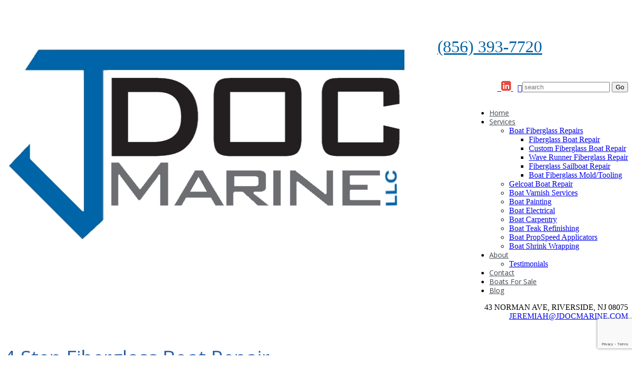

--- FILE ---
content_type: text/html; charset=UTF-8
request_url: https://jdocmarine.com/4-step-fiberglass-boat-repair/
body_size: 11005
content:
<!DOCTYPE html>
<!--[if lt IE 7 ]><html class="ie ie6" lang="en-US" prefix="og: http://ogp.me/ns#"> <![endif]-->
<!--[if IE 7 ]><html class="ie ie7" lang="en-US" prefix="og: http://ogp.me/ns#"> <![endif]-->
<!--[if IE 8 ]><html class="ie ie8" lang="en-US" prefix="og: http://ogp.me/ns#"> <![endif]-->
<!--[if IE 9 ]><html class="ie ie9" lang="en-US" prefix="og: http://ogp.me/ns#"> <![endif]-->
<!--[if (gt IE 9)|!(IE)]><!--><html lang="en-US" prefix="og: http://ogp.me/ns#"> <!--<![endif]-->
<head>
	<title>4 Step Fiberglass Boat Repair - JDOC Marine, LLC</title>
	<meta name="description" content="4 Step Fiberglass Boat Repair - JDOC Marine, LLC | " />
	<meta charset="UTF-8" />
	<meta name="viewport" content="width=device-width, initial-scale=1.0">
	<link rel="profile" href="//gmpg.org/xfn/11" />
		<link rel="icon" href="https://jdocmarine.com/wp-content/themes/theme52270/favicon.ico" type="image/x-icon" />
		<link rel="pingback" href="https://jdocmarine.com/xmlrpc.php" />
	<link rel="alternate" type="application/rss+xml" title="JDOC Marine, LLC " href="https://jdocmarine.com/feed/" />
	<link rel="alternate" type="application/atom+xml" title="JDOC Marine, LLC " href="https://jdocmarine.com/feed/atom/" />
	<link rel="stylesheet" type="text/css" media="all" href="https://jdocmarine.com/wp-content/themes/theme52270/bootstrap/css/bootstrap.css" />
	<link rel="stylesheet" type="text/css" media="all" href="https://jdocmarine.com/wp-content/themes/theme52270/bootstrap/css/responsive.css" />
	<link rel="stylesheet" type="text/css" media="all" href="https://jdocmarine.com/wp-content/themes/CherryFramework/css/camera.css" />
	<link rel="stylesheet" type="text/css" media="all" href="https://jdocmarine.com/wp-content/themes/theme52270/style.css" />
	
<!-- This site is optimized with the Yoast SEO plugin v11.1 - https://yoast.com/wordpress/plugins/seo/ -->
<link rel="canonical" href="https://jdocmarine.com/4-step-fiberglass-boat-repair/" />
<meta property="og:locale" content="en_US" />
<meta property="og:type" content="article" />
<meta property="og:title" content="4 Step Fiberglass Boat Repair - JDOC Marine, LLC" />
<meta property="og:description" content="When you own a fiberglass boat that needs repairs, it can be stressful. Structural damage can be dangerous and can take longer to repair. Impacts, abrasions, and gouges are all considered structural damage and need to be repaired before your boat can be taken out again. On the other hand, superficial damage is much easier to fix, and the process&nbsp;Continue Reading" />
<meta property="og:url" content="https://jdocmarine.com/4-step-fiberglass-boat-repair/" />
<meta property="og:site_name" content="JDOC Marine, LLC " />
<meta property="article:section" content="Boat Repair" />
<meta property="article:published_time" content="2019-07-20T21:04:45+00:00" />
<meta property="og:image" content="https://jdocmarine.com/wp-content/uploads/2019/01/custom-fiberglass-repair-before-pic-jdoc-marine-in-riverside-nj-e1552749891758.jpg" />
<meta property="og:image:secure_url" content="https://jdocmarine.com/wp-content/uploads/2019/01/custom-fiberglass-repair-before-pic-jdoc-marine-in-riverside-nj-e1552749891758.jpg" />
<meta property="og:image:width" content="921" />
<meta property="og:image:height" content="691" />
<meta name="twitter:card" content="summary" />
<meta name="twitter:description" content="When you own a fiberglass boat that needs repairs, it can be stressful. Structural damage can be dangerous and can take longer to repair. Impacts, abrasions, and gouges are all considered structural damage and need to be repaired before your boat can be taken out again. On the other hand, superficial damage is much easier to fix, and the process&nbsp;Continue Reading" />
<meta name="twitter:title" content="4 Step Fiberglass Boat Repair - JDOC Marine, LLC" />
<meta name="twitter:image" content="https://jdocmarine.com/wp-content/uploads/2019/01/custom-fiberglass-repair-before-pic-jdoc-marine-in-riverside-nj-e1552749891758.jpg" />
<script type='application/ld+json' class='yoast-schema-graph yoast-schema-graph--main'>{"@context":"https://schema.org","@graph":[{"@type":"Organization","@id":"https://jdocmarine.com/#organization","name":"","url":"https://jdocmarine.com/","sameAs":[]},{"@type":"WebSite","@id":"https://jdocmarine.com/#website","url":"https://jdocmarine.com/","name":"JDOC Marine, LLC ","publisher":{"@id":"https://jdocmarine.com/#organization"},"potentialAction":{"@type":"SearchAction","target":"https://jdocmarine.com/?s={search_term_string}","query-input":"required name=search_term_string"}},{"@type":"WebPage","@id":"https://jdocmarine.com/4-step-fiberglass-boat-repair/#webpage","url":"https://jdocmarine.com/4-step-fiberglass-boat-repair/","inLanguage":"en-US","name":"4 Step Fiberglass Boat Repair - JDOC Marine, LLC","isPartOf":{"@id":"https://jdocmarine.com/#website"},"image":{"@type":"ImageObject","@id":"https://jdocmarine.com/4-step-fiberglass-boat-repair/#primaryimage","url":"https://jdocmarine.com/wp-content/uploads/2019/01/custom-fiberglass-repair-before-pic-jdoc-marine-in-riverside-nj-e1552749891758.jpg","width":921,"height":691,"caption":"An in-progress boat restoration - JDOC Marine LLC"},"primaryImageOfPage":{"@id":"https://jdocmarine.com/4-step-fiberglass-boat-repair/#primaryimage"},"datePublished":"2019-07-20T21:04:45+00:00","dateModified":"2019-07-20T21:04:45+00:00"},{"@type":"Article","@id":"https://jdocmarine.com/4-step-fiberglass-boat-repair/#article","isPartOf":{"@id":"https://jdocmarine.com/4-step-fiberglass-boat-repair/#webpage"},"author":{"@id":"https://jdocmarine.com/author/jeremiah/#author","name":"Jeremiah Masey"},"publisher":{"@id":"https://jdocmarine.com/#organization"},"headline":"4 Step Fiberglass Boat Repair","datePublished":"2019-07-20T21:04:45+00:00","dateModified":"2019-07-20T21:04:45+00:00","commentCount":0,"mainEntityOfPage":"https://jdocmarine.com/4-step-fiberglass-boat-repair/#webpage","image":{"@id":"https://jdocmarine.com/4-step-fiberglass-boat-repair/#primaryimage"},"articleSection":"Boat Repair"},{"@type":"Person","@id":"https://jdocmarine.com/author/jeremiah/#author","name":"Jeremiah Masey","image":{"@type":"ImageObject","@id":"https://jdocmarine.com/#personlogo","url":"https://secure.gravatar.com/avatar/292a68074537665c1567e29df507e9b6?s=96&d=mm&r=g","caption":"Jeremiah Masey"},"sameAs":[]}]}</script>
<!-- / Yoast SEO plugin. -->

<link rel='dns-prefetch' href='//maps.googleapis.com' />
<link rel='dns-prefetch' href='//www.google.com' />
<link rel='dns-prefetch' href='//platform-api.sharethis.com' />
<link rel='dns-prefetch' href='//netdna.bootstrapcdn.com' />
<link rel='dns-prefetch' href='//fonts.googleapis.com' />
<link rel='dns-prefetch' href='//s.w.org' />
<link rel="alternate" type="application/rss+xml" title="JDOC Marine, LLC  &raquo; Feed" href="https://jdocmarine.com/feed/" />
<link rel="alternate" type="application/rss+xml" title="JDOC Marine, LLC  &raquo; Comments Feed" href="https://jdocmarine.com/comments/feed/" />
<link rel="alternate" type="application/rss+xml" title="JDOC Marine, LLC  &raquo; 4 Step Fiberglass Boat Repair Comments Feed" href="https://jdocmarine.com/4-step-fiberglass-boat-repair/feed/" />
		<script type="text/javascript">
			window._wpemojiSettings = {"baseUrl":"https:\/\/s.w.org\/images\/core\/emoji\/11.2.0\/72x72\/","ext":".png","svgUrl":"https:\/\/s.w.org\/images\/core\/emoji\/11.2.0\/svg\/","svgExt":".svg","source":{"concatemoji":"https:\/\/jdocmarine.com\/wp-includes\/js\/wp-emoji-release.min.js?ver=5.1.4"}};
			!function(a,b,c){function d(a,b){var c=String.fromCharCode;l.clearRect(0,0,k.width,k.height),l.fillText(c.apply(this,a),0,0);var d=k.toDataURL();l.clearRect(0,0,k.width,k.height),l.fillText(c.apply(this,b),0,0);var e=k.toDataURL();return d===e}function e(a){var b;if(!l||!l.fillText)return!1;switch(l.textBaseline="top",l.font="600 32px Arial",a){case"flag":return!(b=d([55356,56826,55356,56819],[55356,56826,8203,55356,56819]))&&(b=d([55356,57332,56128,56423,56128,56418,56128,56421,56128,56430,56128,56423,56128,56447],[55356,57332,8203,56128,56423,8203,56128,56418,8203,56128,56421,8203,56128,56430,8203,56128,56423,8203,56128,56447]),!b);case"emoji":return b=d([55358,56760,9792,65039],[55358,56760,8203,9792,65039]),!b}return!1}function f(a){var c=b.createElement("script");c.src=a,c.defer=c.type="text/javascript",b.getElementsByTagName("head")[0].appendChild(c)}var g,h,i,j,k=b.createElement("canvas"),l=k.getContext&&k.getContext("2d");for(j=Array("flag","emoji"),c.supports={everything:!0,everythingExceptFlag:!0},i=0;i<j.length;i++)c.supports[j[i]]=e(j[i]),c.supports.everything=c.supports.everything&&c.supports[j[i]],"flag"!==j[i]&&(c.supports.everythingExceptFlag=c.supports.everythingExceptFlag&&c.supports[j[i]]);c.supports.everythingExceptFlag=c.supports.everythingExceptFlag&&!c.supports.flag,c.DOMReady=!1,c.readyCallback=function(){c.DOMReady=!0},c.supports.everything||(h=function(){c.readyCallback()},b.addEventListener?(b.addEventListener("DOMContentLoaded",h,!1),a.addEventListener("load",h,!1)):(a.attachEvent("onload",h),b.attachEvent("onreadystatechange",function(){"complete"===b.readyState&&c.readyCallback()})),g=c.source||{},g.concatemoji?f(g.concatemoji):g.wpemoji&&g.twemoji&&(f(g.twemoji),f(g.wpemoji)))}(window,document,window._wpemojiSettings);
		</script>
		<style type="text/css">
img.wp-smiley,
img.emoji {
	display: inline !important;
	border: none !important;
	box-shadow: none !important;
	height: 1em !important;
	width: 1em !important;
	margin: 0 .07em !important;
	vertical-align: -0.1em !important;
	background: none !important;
	padding: 0 !important;
}
</style>
	<link rel='stylesheet' id='flexslider-css'  href='https://jdocmarine.com/wp-content/plugins/cherry-plugin/lib/js/FlexSlider/flexslider.css?ver=2.2.0' type='text/css' media='all' />
<link rel='stylesheet' id='owl-carousel-css'  href='https://jdocmarine.com/wp-content/plugins/cherry-plugin/lib/js/owl-carousel/owl.carousel.css?ver=1.24' type='text/css' media='all' />
<link rel='stylesheet' id='owl-theme-css'  href='https://jdocmarine.com/wp-content/plugins/cherry-plugin/lib/js/owl-carousel/owl.theme.css?ver=1.24' type='text/css' media='all' />
<link rel='stylesheet' id='font-awesome-css'  href='//netdna.bootstrapcdn.com/font-awesome/3.2.1/css/font-awesome.css?ver=3.2.1' type='text/css' media='all' />
<link rel='stylesheet' id='cherry-plugin-css'  href='https://jdocmarine.com/wp-content/plugins/cherry-plugin/includes/css/cherry-plugin.css?ver=1.2.8.1' type='text/css' media='all' />
<link rel='stylesheet' id='wp-block-library-css'  href='https://jdocmarine.com/wp-includes/css/dist/block-library/style.min.css?ver=5.1.4' type='text/css' media='all' />
<link rel='stylesheet' id='simple-sitemap-css-css'  href='https://jdocmarine.com/wp-content/plugins/simple-sitemap/lib/assets/css/simple-sitemap.css?ver=5.1.4' type='text/css' media='all' />
<link rel='stylesheet' id='cherry-lazy-load-css'  href='https://jdocmarine.com/wp-content/plugins/cherry-lazy-load/css/lazy-load.css?ver=1.0' type='text/css' media='all' />
<link rel='stylesheet' id='cherry-media-parallax-styles-css'  href='https://jdocmarine.com/wp-content/plugins/cherry-media-parallax/css/cherry-media-parallax-styles.css?ver=1.0' type='text/css' media='all' />
<link rel='stylesheet' id='contact-form-7-css'  href='https://jdocmarine.com/wp-content/plugins/contact-form-7/includes/css/styles.css?ver=5.1.7' type='text/css' media='all' />
<link rel='stylesheet' id='page-list-style-css'  href='https://jdocmarine.com/wp-content/plugins/sitemap/css/page-list.css?ver=4.3' type='text/css' media='all' />
<link rel='stylesheet' id='theme52270-css'  href='https://jdocmarine.com/wp-content/themes/theme52270/main-style.css' type='text/css' media='all' />
<link rel='stylesheet' id='magnific-popup-css'  href='https://jdocmarine.com/wp-content/themes/CherryFramework/css/magnific-popup.css?ver=0.9.3' type='text/css' media='all' />
<link rel='stylesheet' id='options_typography_Open+Sans-css'  href='//fonts.googleapis.com/css?family=Open+Sans&#038;subset=latin' type='text/css' media='all' />
<link rel='stylesheet' id='mpce-theme-css'  href='https://jdocmarine.com/wp-content/plugins/motopress-content-editor/includes/css/theme.css?ver=1.5.8' type='text/css' media='all' />
<link rel='stylesheet' id='mpce-bootstrap-grid-css'  href='https://jdocmarine.com/wp-content/plugins/motopress-content-editor/bootstrap/bootstrap-grid.min.css?ver=1.5.8' type='text/css' media='all' />
<script type='text/javascript' src='https://jdocmarine.com/wp-content/themes/CherryFramework/js/jquery-1.7.2.min.js?ver=1.7.2'></script>
<script type='text/javascript' src='https://jdocmarine.com/wp-content/plugins/cherry-plugin/lib/js/jquery.easing.1.3.js?ver=1.3'></script>
<script type='text/javascript' src='https://jdocmarine.com/wp-content/plugins/cherry-plugin/lib/js/elasti-carousel/jquery.elastislide.js?ver=1.2.8.1'></script>
<script type='text/javascript' src='//maps.googleapis.com/maps/api/js?v=3.exp&#038;ver=5.1.4'></script>
<script type='text/javascript' src='https://jdocmarine.com/wp-content/themes/theme52270/js/parallaxSlider.js?ver=1.0'></script>
<script type='text/javascript' src='https://jdocmarine.com/wp-content/themes/theme52270/js/my_script.js?ver=1.0'></script>
<script type='text/javascript' src='https://jdocmarine.com/wp-content/themes/CherryFramework/js/jquery-migrate-1.2.1.min.js?ver=1.2.1'></script>
<script type='text/javascript' src='https://jdocmarine.com/wp-includes/js/swfobject.js?ver=2.2-20120417'></script>
<script type='text/javascript' src='https://jdocmarine.com/wp-content/themes/CherryFramework/js/modernizr.js?ver=2.0.6'></script>
<script type='text/javascript' src='https://jdocmarine.com/wp-content/themes/CherryFramework/js/jflickrfeed.js?ver=1.0'></script>
<script type='text/javascript' src='https://jdocmarine.com/wp-content/themes/CherryFramework/js/custom.js?ver=1.0'></script>
<script type='text/javascript' src='https://jdocmarine.com/wp-content/themes/CherryFramework/bootstrap/js/bootstrap.min.js?ver=2.3.0'></script>
<script type='text/javascript' src='//platform-api.sharethis.com/js/sharethis.js#product=ga'></script>
<link rel='https://api.w.org/' href='https://jdocmarine.com/wp-json/' />
<link rel="EditURI" type="application/rsd+xml" title="RSD" href="https://jdocmarine.com/xmlrpc.php?rsd" />
<link rel="wlwmanifest" type="application/wlwmanifest+xml" href="https://jdocmarine.com/wp-includes/wlwmanifest.xml" /> 
<meta name="generator" content="WordPress 5.1.4" />
<link rel='shortlink' href='https://jdocmarine.com/?p=3163' />
<link rel="alternate" type="application/json+oembed" href="https://jdocmarine.com/wp-json/oembed/1.0/embed?url=https%3A%2F%2Fjdocmarine.com%2F4-step-fiberglass-boat-repair%2F" />
<link rel="alternate" type="text/xml+oembed" href="https://jdocmarine.com/wp-json/oembed/1.0/embed?url=https%3A%2F%2Fjdocmarine.com%2F4-step-fiberglass-boat-repair%2F&#038;format=xml" />
    <script type="text/javascript">
        var ajaxurl = 'https://jdocmarine.com/wp-admin/admin-ajax.php';
    </script>
    <script>
 var system_folder = 'https://jdocmarine.com/wp-content/themes/CherryFramework/admin/data_management/',
	 CHILD_URL ='https://jdocmarine.com/wp-content/themes/theme52270',
	 PARENT_URL = 'https://jdocmarine.com/wp-content/themes/CherryFramework', 
	 CURRENT_THEME = 'theme52270'</script>
<style type='text/css'>
   .header{ padding: 34px 0 50px;}
section.title-section{
    margin-top: 35px;
}
#content,#sidebar {
padding-top:35px;
}
</style>
<style type='text/css'>
h1 { font: normal 40px/48px Open Sans;  color:#2B5FA6; }
h2 { font: normal 40px/46px Open Sans;  color:#2B5FA6; }
h3 { font: normal 20px/25px Open Sans;  color:#2B5FA6; }
h4 { font: normal 20px/20px Open Sans;  color:#2B5FA6; }
h5 { font: normal 30px/30px Open Sans;  color:#2B5FA6; }
h6 { font: normal 15px/18px Open Sans;  color:#2B5FA6; }
body { font-weight: normal;}
.logo_h__txt, .logo_link { font: normal 76px/76px Open Sans;  color:#3e454c; }
.sf-menu > li > a { font: normal 14px/18px Open Sans;  color:#3e454c; }
.nav.footer-nav a { font: normal 16px/18px Open Sans;  color:#999999; }
</style>
<link rel="icon" href="https://jdocmarine.com/wp-content/uploads/2019/05/cropped-llc-jdoc-marine-logo-32x32.png" sizes="32x32" />
<link rel="icon" href="https://jdocmarine.com/wp-content/uploads/2019/05/cropped-llc-jdoc-marine-logo-192x192.png" sizes="192x192" />
<link rel="apple-touch-icon-precomposed" href="https://jdocmarine.com/wp-content/uploads/2019/05/cropped-llc-jdoc-marine-logo-180x180.png" />
<meta name="msapplication-TileImage" content="https://jdocmarine.com/wp-content/uploads/2019/05/cropped-llc-jdoc-marine-logo-270x270.png" />
		<style type="text/css" id="wp-custom-css">
			/*
You can add your own CSS here.

Click the help icon above to learn more.
*/
.home .content_box::before,.home .content_box::after{
	display:none;
}
.home .content_box{
	width:100vw;
}
.home .content_box {
    width: 100vw;
    display: flex;
    box-sizing: border-box;
    max-width: 100vw !important;
}
.span7.menu_poz {
    margin-left: 0px;
    float: right;
}
div#motopress-main, body {
    max-width: 100vw;
    overflow-x: hidden;
}
/*
section.fixed_parallax_section{
	max-width:100vw;
}*/
.isStuck .logo {
    margin-bottom:0px !Important;
}
.nav .sf-menu .sub-menu li a {
    text-align: left;
	  text-transform:capitalize;
}
.page-id-2182 h1.title-header {
    display: none;
}
div#address-wrapper {
    text-align: right;
    margin-top: 1rem;
}#header-social-wrapper li.social_li {
    display: inline;
}
.social_ico.fa-instagram:before{
	    content: "\f16d" !important;
}
.social_ico.fa-linkedin:before{
	content: "\f167" !important;
}
.main-holder{
	z-index:2;
}
.span5.logo_poz{
	z-index:1;
}
.span7.menu_poz .hidden-phone {
    display: flex;
    flex-flow: row;
    justify-content: flex-end;
    vertical-align: middle;
    align-items: center;
}
#header-telephone a, #header-telephone {
    text-align: left;
    font-size: 34px;
    color: #0064a8 !important;
    padding-left: 50px;
}
.sidebar .menu-navigation-container{
	
}
#sidebar .menu-page-sidebar-menu-container li {
    margin: 0 !important;
    line-height: 15px;
    background: #f4f5f5 !important;
	margin-bottom:0px !important;
}
#sidebar .menu-page-sidebar-menu-container li:nth-child(2n) {
    background: #fafafa !important;
}
#sidebar .menu-page-sidebar-menu-container li a {
    position: relative;
    display: block;
    padding: 22px 0 22px 48px;
    color: #3e454c;
    font-size: 15px;
}
#sidebar .menu-page-sidebar-menu-container li a:before{
	display:none !important;
	content:'';
}
#sidebar .menu-page-sidebar-menu-container li:before {
    position: absolute !important;
    display: block !important;
    top: 24px !important;
    left: 22px !important;
    width: 7px !important;
    height: 11px !important;
    content: "" !important;
    background: url(https://jdocmarine.com/wp-content/themes/theme52270/images/arr_2.png) 0 0 no-repeat;
    pointer-events: none;
}
#sidebar .menu-page-sidebar-menu-container ul{
	margin-left:0px;
}
#sidebar .menu-page-sidebar-menu-container li a:hover {
    color: #fff;
}
#sidebar .menu-page-sidebar-menu-container li a{
	z-index:999;
}
#sidebar .menu-page-sidebar-menu-container li a:after {
    position: absolute;
    display: block;
    top: 0;
    left: 0;
    width: 0;
    height: 100%;
    content: "";
    background: #e74c3c !important;
    z-index: 1;
    -webkit-transition: all 0.4s ease;
    -moz-transition: all 0.4s ease;
    -o-transition: all 0.4s ease;
    transition: all 0.4s ease;
}
#sidebar .menu-page-sidebar-menu-container li a:hover:after {
    width: 100%;
	  z-index:-1;
}
a.social_link.social_link__linkedin {
    margin-right: 9px;
}
@media screen and (max-width:414px){
	.home .content_box{
	    flex-direction: column;
	}
}		</style>
				<!--[if lt IE 9]>
		<div id="ie7-alert" style="width: 100%; text-align:center;">
			<img src="http://tmbhtest.com/images/ie7.jpg" alt="Upgrade IE 8" width="640" height="344" border="0" usemap="#Map" />
			<map name="Map" id="Map"><area shape="rect" coords="496,201,604,329" href="http://www.microsoft.com/windows/internet-explorer/default.aspx" target="_blank" alt="Download Interent Explorer" /><area shape="rect" coords="380,201,488,329" href="http://www.apple.com/safari/download/" target="_blank" alt="Download Apple Safari" /><area shape="rect" coords="268,202,376,330" href="http://www.opera.com/download/" target="_blank" alt="Download Opera" /><area shape="rect" coords="155,202,263,330" href="http://www.mozilla.com/" target="_blank" alt="Download Firefox" /><area shape="rect" coords="35,201,143,329" href="http://www.google.com/chrome" target="_blank" alt="Download Google Chrome" />
			</map>
		</div>
	<![endif]-->
	<!--[if gte IE 9]><!-->
		<script src="https://jdocmarine.com/wp-content/themes/CherryFramework/js/jquery.mobile.customized.min.js" type="text/javascript"></script>
		<script type="text/javascript">
			jQuery(function(){
				jQuery('.sf-menu').mobileMenu({defaultText: "Navigate to..."});
			});
		</script>
	<!--<![endif]-->
	<script type="text/javascript">
		// Init navigation menu
		jQuery(function(){
		// main navigation init
			jQuery('ul.sf-menu').superfish({
				delay: 1000, // the delay in milliseconds that the mouse can remain outside a sub-menu without it closing
				animation: {
					opacity: "show",
					height: "show"
				}, // used to animate the sub-menu open
				speed: "normal", // animation speed
				autoArrows: false, // generation of arrow mark-up (for submenu)
				disableHI: true // to disable hoverIntent detection
			});

		//Zoom fix
		//IPad/IPhone
			var viewportmeta = document.querySelector && document.querySelector('meta[name="viewport"]'),
				ua = navigator.userAgent,
				gestureStart = function () {
					viewportmeta.content = "width=device-width, minimum-scale=0.25, maximum-scale=1.6, initial-scale=1.0";
				},
				scaleFix = function () {
					if (viewportmeta && /iPhone|iPad/.test(ua) && !/Opera Mini/.test(ua)) {
						viewportmeta.content = "width=device-width, minimum-scale=1.0, maximum-scale=1.0";
						document.addEventListener("gesturestart", gestureStart, false);
					}
				};
			scaleFix();
		})
	</script>
	<!-- stick up menu -->
	<script type="text/javascript">
		jQuery(document).ready(function(){
			if(!device.mobile() && !device.tablet()){
				jQuery('header .custom_poz').tmStickUp({
					correctionSelector: jQuery('#wpadminbar')
				,	listenSelector: jQuery('.listenSelector')
				,	active: true				,	pseudo: true				});
			}
		})
	</script>
</head>

<body class="post-template-default single single-post postid-3163 single-format-standard cat-47-id">
	<div id="motopress-main" class="main-holder">
		<!--Begin #motopress-main-->
		<header class="motopress-wrapper header">
			<div class="container">
				<div class="row">
					<div class="span12" data-motopress-wrapper-file="wrapper/wrapper-header.php" data-motopress-wrapper-type="header" data-motopress-id="6973b4243327c">
						<div class="custom_poz">
	<div class="container">
		<div class="row block_menu">
			<div class="span12 cont">
				<div class="row">
					<div class="span5 logo_poz" data-motopress-type="static" data-motopress-static-file="static/static-logo.php">
						<!-- BEGIN LOGO -->
<div class="logo pull-left">
									<a href="https://jdocmarine.com/" class="logo_h logo_h__img"><img src="https://jdocmarine.com/wp-content/uploads/2019/03/llc-jdoc-marine-logo.jpg" alt="JDOC Marine, LLC " title=""></a>
				</div>
<!-- END LOGO -->						<div id="header-telephone"><p>
							<a href="tel:(856) 393-7720">(856) 393-7720</a></p></div>
					</div>
					<div class="span7 menu_poz">
							<div class="hidden-phone" data-motopress-type="static" data-motopress-static-file="static/static-search.php">
						<div id="header-social-wrapper">
	<ul class="social social__list">

								<li class="social_li">
				<a class="social_link social_link__twitter" rel="tooltip" data-original-title="twitter" href="https://twitter.com/JDOCMARINE" target="_blank">
											<span class="social_ico"><img src="https://jdocmarine.com/wp-content/themes/theme52270/images/icons/twitter.png" alt=""></span>
																			</a>
			</li>
											<li class="social_li">
				<a class="social_link social_link__facebook" rel="tooltip" data-original-title="facebook" href="https://www.facebook.com/jdocmarine/" target="_blank">
											<span class="social_ico"><img src="https://jdocmarine.com/wp-content/themes/theme52270/images/icons/facebook.png" alt=""></span>
																			</a>
			</li>
											<li class="social_li">
				<a class="social_link social_link__linkedin" rel="tooltip" data-original-title="linkedin" href="https://linkedin.com/company/jdoc-marine-llc/" target="_blank">
											<span class="social_ico.fa-linkedin"><img src="https://jdocmarine.com/wp-content/uploads/2019/05/JDOC-Marine-LLC-LinkedIn-icon.png" alt=""></span>
																				</a>
			</li>
					<li class="social_li">
				<a class="social_link social_link__instagram" rel="tooltip" data-original-title="instagram" href="https://www.instagram.com/jdocmarine/" target="_blank">
											<span class="social_ico fa-instagram"><img src="https://jdocmarine.com/wp-content/themes/theme52270/images/icons/feed.png" alt=""></span>
																			</a>
			</li>
					
		</ul>
							</div>
					
							<!-- BEGIN SEARCH FORM -->
	<div class="search-form search-form__h hidden-phone clearfix">
		<form id="search-header" class="navbar-form pull-right" method="get" action="https://jdocmarine.com/" accept-charset="utf-8">
			<input type="text" name="s" placeholder="search" class="search-form_it">
			<input type="submit" value="Go" id="search-form_is" class="search-form_is btn btn-primary">
		</form>
	</div>
<!-- END SEARCH FORM -->						</div>
						<div data-motopress-type="static" data-motopress-static-file="static/static-nav.php">
							<!-- BEGIN MAIN NAVIGATION -->
<nav class="nav nav__primary clearfix">
<ul id="topnav" class="sf-menu"><li id="menu-item-2029" class="menu-item menu-item-type-post_type menu-item-object-page menu-item-home"><a href="https://jdocmarine.com/">Home</a></li>
<li id="menu-item-2388" class="menu-item menu-item-type-custom menu-item-object-custom menu-item-has-children"><a href="#">Services</a>
<ul class="sub-menu">
	<li id="menu-item-2494" class="menu-item menu-item-type-custom menu-item-object-custom menu-item-has-children"><a href="#">Boat Fiberglass Repairs</a>
	<ul class="sub-menu">
		<li id="menu-item-2330" class="menu-item menu-item-type-post_type menu-item-object-page"><a href="https://jdocmarine.com/fiberglass-boat-repair/">Fiberglass Boat Repair</a></li>
		<li id="menu-item-2431" class="menu-item menu-item-type-post_type menu-item-object-page"><a href="https://jdocmarine.com/custom-fiberglass-repair/">Custom Fiberglass Boat Repair</a></li>
		<li id="menu-item-2482" class="menu-item menu-item-type-post_type menu-item-object-page"><a href="https://jdocmarine.com/wave-runner-fiberglass-repair/">Wave Runner Fiberglass Repair</a></li>
		<li id="menu-item-2504" class="menu-item menu-item-type-post_type menu-item-object-page"><a href="https://jdocmarine.com/fiberglass-sailboat-repair/">Fiberglass Sailboat Repair</a></li>
		<li id="menu-item-2493" class="menu-item menu-item-type-post_type menu-item-object-page"><a href="https://jdocmarine.com/boat-fiberglass-mold-tooling/">Boat Fiberglass Mold/Tooling</a></li>
	</ul>
</li>
	<li id="menu-item-2341" class="menu-item menu-item-type-post_type menu-item-object-page"><a href="https://jdocmarine.com/gelcoat-boat-repair/">Gelcoat Boat Repair</a></li>
	<li id="menu-item-2351" class="menu-item menu-item-type-post_type menu-item-object-page"><a href="https://jdocmarine.com/varnish-boat-repair/">Boat Varnish Services</a></li>
	<li id="menu-item-2357" class="menu-item menu-item-type-post_type menu-item-object-page"><a href="https://jdocmarine.com/boat-painting/">Boat Painting</a></li>
	<li id="menu-item-2363" class="menu-item menu-item-type-post_type menu-item-object-page"><a href="https://jdocmarine.com/boat-electrical/">Boat Electrical</a></li>
	<li id="menu-item-2397" class="menu-item menu-item-type-post_type menu-item-object-page"><a href="https://jdocmarine.com/boat-carpentry-services/">Boat Carpentry</a></li>
	<li id="menu-item-2483" class="menu-item menu-item-type-post_type menu-item-object-page"><a href="https://jdocmarine.com/boat-teak-refinishing/">Boat Teak Refinishing</a></li>
	<li id="menu-item-2425" class="menu-item menu-item-type-post_type menu-item-object-page"><a href="https://jdocmarine.com/boat-propspeed-applicators/">Boat PropSpeed Applicators</a></li>
	<li id="menu-item-2369" class="menu-item menu-item-type-post_type menu-item-object-page"><a href="https://jdocmarine.com/boat-shrink-wrapping/">Boat Shrink Wrapping</a></li>
</ul>
</li>
<li id="menu-item-2031" class="menu-item menu-item-type-post_type menu-item-object-page menu-item-has-children"><a href="https://jdocmarine.com/about-our-boat-repair-team/">About</a>
<ul class="sub-menu">
	<li id="menu-item-2032" class="menu-item menu-item-type-post_type menu-item-object-page"><a href="https://jdocmarine.com/testimonials/">Testimonials</a></li>
</ul>
</li>
<li id="menu-item-2026" class="menu-item menu-item-type-post_type menu-item-object-page"><a href="https://jdocmarine.com/contact-us/">Contact</a></li>
<li id="menu-item-2730" class="menu-item menu-item-type-post_type menu-item-object-page"><a href="https://jdocmarine.com/boats-for-sale/">Boats For Sale</a></li>
<li id="menu-item-2808" class="menu-item menu-item-type-custom menu-item-object-custom"><a href="https://jdocmarine.com/blog">Blog</a></li>
</ul></nav><!-- END MAIN NAVIGATION -->						</div>
						<div id="address-wrapper">
							<p>43 NORMAN AVE, RIVERSIDE, NJ 08075<br>
<a href="mailto:JEREMIAH@JDOCMARINE.COM">JEREMIAH@JDOCMARINE.COM</a><br>
</p>

							</div>
							</ul>
						</div>
					</div>
				</div>
			</div>
		</div>
	</div>
</div>					</div>
				</div>
			</div>
		</header><div class="motopress-wrapper content-holder clearfix">
	<div class="container">
		<div class="row">
			<div class="span12" data-motopress-wrapper-file="single.php" data-motopress-wrapper-type="content">
				<div class="row">
					<div class="span12" data-motopress-type="static" data-motopress-static-file="static/static-title.php">
						<section class="title-section">
	<h1 class="title-header">
					4 Step Fiberglass Boat Repair	</h1>
				<!-- BEGIN BREADCRUMBS-->
			<ul class="breadcrumb breadcrumb__t"><li><a href="https://jdocmarine.com">Home</a></li><li class="divider"></li><li><a href="https://jdocmarine.com/category/boat-repair/">Boat Repair</a></li><li class="divider"></li><li class="active">4 Step Fiberglass Boat Repair</li></ul>			<!-- END BREADCRUMBS -->
	</section><!-- .title-section -->
					</div>
				</div>
				<div class="row">
					<div class="span8 right right" id="content" data-motopress-type="loop" data-motopress-loop-file="loop/loop-single.php">
						<article id="post-3163" class="post__holder post-3163 post type-post status-publish format-standard has-post-thumbnail hentry category-boat-repair cat-47-id">
				<figure class="featured-thumbnail thumbnail large" ><img src="#post-3163" data-src="https://jdocmarine.com/wp-content/uploads/2019/01/custom-fiberglass-repair-before-pic-jdoc-marine-in-riverside-nj-e1552749891758.jpg" alt="4 Step Fiberglass Boat Repair" ></figure>
				<!-- Post Content -->
		<div class="post_content">
			<p>When you own a fiberglass boat that needs repairs, it can be stressful. Structural damage can be dangerous and can take longer to repair. Impacts, abrasions, and gouges are all considered structural damage and need to be repaired before your boat can be taken out again.</p>
<p>On the other hand, superficial damage is much easier to fix, and the process can be simple. There are many causes for boat damage such as shipping (although rare), submerged or floating objects, docks, buoys, and improper storage.</p>
<p>You could repair the damage yourself if it’s superficial, but it’s best to have the damage fixed by a professional. This will ensure that your boat is properly and safely repaired, which can help prevent further problems. There are multiple steps involved with fiberglass boat repairs.</p>
<p><strong>Step One: The damage is inspected and measured.</strong></p>
<p>The first step determines what kind of damage has been done, i.e. tears, holes, impact, or delamination. The damage is then measured to see how far the damage extends. This helps determine how much needs to be cut away from the hull and how many materials will be needed for the repair.</p>
<p><strong>Step Two: Removal of the damaged materials and preparing the surface.</strong></p>
<p>During the second step, the damage is removed using a saw-blade. A router helps remove damage without spreading the damage. The area is then ground or sanded down to prepare the surface for the repair.</p>
<p><strong>Step Three: Laminate the repair patch.</strong></p>
<p>The third step involves preparing the repair materials. The materials are cut to fit the damaged surface and are then aligned. Fiberglass resin is then applied to the materials to strengthen them.</p>
<p><strong>Step Four: Finally, inspecting the repair.</strong></p>
<p>An inspection is then performed on the repair materials, ensuring that they are cured and ready for the repair process.</p>
<p>Depending on the type of damage, fiberglass boat hull repairs can be simple, but the job should be left to the experts. Again, they can determine the severity of the damage and can make sure that it is properly repaired. JDOC Marine has over twenty years of experience with boat repairs, so you can be sure that your boat is in good hands. They will assess the damage and repair it without using a patch kit so that the boat hull remains seamless. JDOC Marine not only repairs boat damage, but they also <a href="https://jdocmarine.com/fiberglass-boat-repair/">refurbish older fiberglass</a> and replace discolored surfaces.</p>
			<div class="clear"></div>
		</div>
		<!-- //Post Content -->
		
		<!-- Post Meta -->
<div class="post_meta meta_type_line"><div class="post_meta_unite clearfix"><div class="meta_group clearfix">								<div class="post_category">
									<i class="icon-bookmark"></i>
									<a href="https://jdocmarine.com/category/boat-repair/" rel="category tag">Boat Repair</a>								</div>
																<div class="post_date">
									<i class="icon-calendar"></i>
									<time datetime="2019-07-20T21:04:45">July 20, 2019</time>								</div>
																<div class="post_author">
									<i class="icon-user"></i>
									<a href="https://jdocmarine.com/author/jeremiah/" title="Posts by Jeremiah Masey" rel="author">Jeremiah Masey</a>								</div>
								</div><div class="meta_group clearfix"></div><div class="meta_group clearfix"></div></div></div><!--// Post Meta -->
</article><!-- .share-buttons -->
<div class="post-author clearfix">
	<h3 class="post-author_h">Written by <a href="https://jdocmarine.com/author/jeremiah/" title="Posts by Jeremiah Masey" rel="author">Jeremiah Masey</a></h3>
	<p class="post-author_gravatar"><img alt='' src='https://secure.gravatar.com/avatar/292a68074537665c1567e29df507e9b6?s=80&#038;d=mm&#038;r=g' srcset='https://secure.gravatar.com/avatar/292a68074537665c1567e29df507e9b6?s=160&#038;d=mm&#038;r=g 2x' class='avatar avatar-80 photo' height='80' width='80' /></p>
	<div class="post-author_desc">
	 
		<div class="post-author_link">
			<p>View all posts by: <a href="https://jdocmarine.com/author/jeremiah/" title="Posts by Jeremiah Masey" rel="author">Jeremiah Masey</a></p>
		</div>
	</div>
</div><!--.post-author-->

<!-- BEGIN Comments -->	
	
				<!-- If comments are closed. -->
		<p class="nocomments">Comments are closed.</p>
			
		

						</div>
					<div class="span4 sidebar" id="sidebar" data-motopress-type="static-sidebar"  data-motopress-sidebar-file="sidebar.php">
						
<div id="nav_menu-4" class="visible-all-devices widget"><h3>Services</h3><div class="menu-page-sidebar-menu-container"><ul id="menu-page-sidebar-menu" class="menu"><li id="menu-item-2907" class="menu-item menu-item-type-post_type menu-item-object-page menu-item-2907"><a href="https://jdocmarine.com/portfolio/">Our Services</a></li>
<li id="menu-item-2908" class="menu-item menu-item-type-post_type menu-item-object-page menu-item-2908"><a href="https://jdocmarine.com/testimonials/">Testimonials</a></li>
<li id="menu-item-2909" class="menu-item menu-item-type-post_type menu-item-object-page menu-item-2909"><a href="https://jdocmarine.com/boats-for-sale/">Boats For Sale</a></li>
<li id="menu-item-2910" class="menu-item menu-item-type-post_type menu-item-object-page menu-item-2910"><a href="https://jdocmarine.com/fiberglass-boat-repair/">Fiberglass Boat Repair</a></li>
</ul></div></div><div id="my_postwidget-8" class="widget"><h3>recent posts</h3>			<ul class="post-list unstyled">

			
			<li class="post-list_li clearfix">

								<figure class="featured-thumbnail thumbnail">
					<a href="https://jdocmarine.com/marine-lighting-and-your-boat/" title="Marine Lighting and Your Boat"><img src="https://jdocmarine.com/wp-content/uploads/2020/04/picture-of-a-large-beautiful-boat-at-night-with-lights-on-600x400-100x100.jpg" alt="Marine Lighting and Your Boat" /></a>
				</figure>
				
				<h4 class="post-list_h">
					<a href="https://jdocmarine.com/marine-lighting-and-your-boat/" rel="bookmark" title="Permanent Link to Marine Lighting and Your Boat">Marine Lighting and Your Boat</a>
				</h4>

				<time datetime="2020-04-04H:32">April 4, 2020</time>

								<div class="excerpt">
					Marine lighting is an art and a science we often... 				</div>
								<a href="https://jdocmarine.com/marine-lighting-and-your-boat/" class="btn btn-primary">Read more</a>
			</li>

			
			<li class="post-list_li clearfix">

								<figure class="featured-thumbnail thumbnail">
					<a href="https://jdocmarine.com/boat-safety-and-regular-maintenance/" title="Boat Safety and Regular Maintenance"><img src="https://jdocmarine.com/wp-content/uploads/2020/02/cute-white-pup-on-boat-800-532-100x100.jpg" alt="Boat Safety and Regular Maintenance" /></a>
				</figure>
				
				<h4 class="post-list_h">
					<a href="https://jdocmarine.com/boat-safety-and-regular-maintenance/" rel="bookmark" title="Permanent Link to Boat Safety and Regular Maintenance">Boat Safety and Regular Maintenance</a>
				</h4>

				<time datetime="2020-03-13H:58">March 13, 2020</time>

								<div class="excerpt">
					The season is coming and safety is number one in... 				</div>
								<a href="https://jdocmarine.com/boat-safety-and-regular-maintenance/" class="btn btn-primary">Read more</a>
			</li>

			
			<li class="post-list_li clearfix">

								<figure class="featured-thumbnail thumbnail">
					<a href="https://jdocmarine.com/personal-watercraft-insurance-nj/" title="Personal Watercraft Insurance NJ"><img src="https://jdocmarine.com/wp-content/uploads/2020/03/Marine-Insurance-PWC-1024x768-100x100.jpg" alt="Personal Watercraft Insurance NJ" /></a>
				</figure>
				
				<h4 class="post-list_h">
					<a href="https://jdocmarine.com/personal-watercraft-insurance-nj/" rel="bookmark" title="Permanent Link to Personal Watercraft Insurance NJ">Personal Watercraft Insurance NJ</a>
				</h4>

				<time datetime="2020-03-12H:15">March 12, 2020</time>

								<div class="excerpt">
					You've made your dream of owning a personal watercraft. Care,... 				</div>
								<a href="https://jdocmarine.com/personal-watercraft-insurance-nj/" class="btn btn-primary">Read more</a>
			</li>

						</ul>

			
			<!-- Link under post cycle -->
			
			</div>					</div>
				</div>
			</div>
		</div>
	</div>
</div>

		<footer class="motopress-wrapper footer">
			<div class="container">
				<div class="row">
					<div class="span12" data-motopress-wrapper-file="wrapper/wrapper-footer.php" data-motopress-wrapper-type="footer" data-motopress-id="6973b42445117">
						<div class="footer_spl">
</div>
<div class="row footer-widgets">
	<div class="span3 ext_poz0">
		<div class="ext_poz0_2" data-motopress-type="dynamic-sidebar" data-motopress-sidebar-id="footer-sidebar-1">
			<div id="nav_menu-2"><h4>NAVIGATION</h4><div class="menu-navigation-container"><ul id="menu-navigation" class="menu"><li id="menu-item-2047" class="menu-item menu-item-type-post_type menu-item-object-page menu-item-home menu-item-2047"><a href="https://jdocmarine.com/">Home</a></li>
<li id="menu-item-2048" class="menu-item menu-item-type-post_type menu-item-object-page menu-item-2048"><a href="https://jdocmarine.com/about-our-boat-repair-team/">About</a></li>
<li id="menu-item-2051" class="menu-item menu-item-type-post_type menu-item-object-page menu-item-2051"><a href="https://jdocmarine.com/portfolio/">Boat Repair Services</a></li>
<li id="menu-item-2050" class="menu-item menu-item-type-post_type menu-item-object-page menu-item-2050"><a href="https://jdocmarine.com/blog-1/">Blog</a></li>
<li id="menu-item-2052" class="menu-item menu-item-type-post_type menu-item-object-page menu-item-2052"><a href="https://jdocmarine.com/contact-us/">Contact</a></li>
</ul></div></div>		</div>
	</div>
	<div class="span3 ext_poz1">
		<div data-motopress-type="dynamic-sidebar" data-motopress-sidebar-id="footer-sidebar-2">
			<div id="nav_menu-3"><h4>FOR MEMBERS</h4><div class="menu-our-clients-container"><ul id="menu-our-clients" class="menu"><li id="menu-item-2441" class="menu-item menu-item-type-post_type menu-item-object-page menu-item-2441"><a href="https://jdocmarine.com/testimonials/">Testimonials</a></li>
</ul></div></div>		</div>
	</div>
	<div class="span3 ext_poz2">
		<div data-motopress-type="dynamic-sidebar" data-motopress-sidebar-id="footer-sidebar-3">
			<div id="social_networks-2"><h4>FOLLOW US</h4>
		<!-- BEGIN SOCIAL NETWORKS -->
		
		<ul class="social social__list unstyled">

								<li class="social_li">
				<a class="social_link social_link__twitter" rel="tooltip" data-original-title="twitter" href="#" target="_blank">
											<span class="social_ico"><img src="https://jdocmarine.com/wp-content/themes/theme52270/images/icons/twitter.png" alt=""></span>
											<span class="social_label">Twitter</span>									</a>
			</li>
											<li class="social_li">
				<a class="social_link social_link__facebook" rel="tooltip" data-original-title="facebook" href="#" target="_blank">
											<span class="social_ico"><img src="https://jdocmarine.com/wp-content/themes/theme52270/images/icons/facebook.png" alt=""></span>
											<span class="social_label">Facebook</span>									</a>
			</li>
											<li class="social_li">
				<a class="social_link social_link__feed" rel="tooltip" data-original-title="rss" href="#" target="_blank">
											<span class="social_ico"><img src="https://jdocmarine.com/wp-content/themes/theme52270/images/icons/feed.png" alt=""></span>
											<span class="social_label">RSS</span>									</a>
			</li>
					
		</ul>
		<!-- END SOCIAL NETWORKS -->
		</div>		</div>
	</div>
	<div class="span3 ext_poz3">
		<div data-motopress-type="dynamic-sidebar" data-motopress-sidebar-id="footer-sidebar-4">
			<div id="text-2"><h4>OUR LOCATION</h4>			<div class="textwidget"><b>JDOC Marine, LLC<br> 43 Norman Ave<br>Riverside, NJ 08075<br><a href="tel:856-393-7720">Telephone: (856) 393-7720 </a><i><br><a href="mailto:Jeremiah@jdocmarine.com">Jeremiah@JdocMarine.com</a></i>
</b></div>
		</div>		</div>
	</div>
</div>
<div class="row">
	<div class="span12 block_01" data-motopress-type="static" data-motopress-static-file="static/static-footer-text.php">
		<div id="footer-text" class="footer-text">
	
	
		<a href="https://jdocmarine.com/" title="" class="site-name">JDOC Marine, LLC </a> &copy; 2026 <a href="https://jdocmarine.com/privacy-policy/" title="Privacy Policy">Privacy Policy</a>

		</div>	</div>
	<div class="span12 block_02">
		<div data-motopress-type="dynamic-sidebar" data-motopress-sidebar-id="footer-sidebar-5">
					</div>
	</div>
	<div class="span12 ext_poz4" data-motopress-type="static" data-motopress-static-file="static/static-footer-nav.php">
			</div>
</div>					</div>
				</div>
			</div>
		</footer>
		<!--End #motopress-main-->
	</div>
	<div id="back-top-wrapper" class="visible-desktop">
		<p id="back-top">
			<a href="#top"><span></span></a>		</p>
	</div>
		<script>
function adjust_the_grey_area(){
//var themargin = jQuery(window).width() - jQuery('.content-holder .container').first().find('.row').first().innerWidth();
var themargin = jQuery('.home .content_box').parent().offset().left;
console.log(themargin);
jQuery('.home .content_box').css({'margin-left':'-'+themargin+'px','padding-left':themargin+'px'});
}
jQuery(document).ready(function(){
adjust_the_grey_area();
jQuery(window).on('orientationchange resize',function(){
adjust_the_grey_area();
});
});
</script><script>
    jQuery(document).ready(function () {
		jQuery.post('https://jdocmarine.com?ga_action=googleanalytics_get_script', {action: 'googleanalytics_get_script'}, function(response) {
			var s = document.createElement("script");
			s.type = "text/javascript";
			s.innerHTML = response;
			jQuery("head").append(s);
		});
    });
</script><script type='text/javascript' src='https://jdocmarine.com/wp-content/plugins/cherry-plugin/lib/js/FlexSlider/jquery.flexslider-min.js?ver=2.2.2'></script>
<script type='text/javascript'>
/* <![CDATA[ */
var items_custom = [[0,1],[480,2],[768,3],[980,4],[1170,5]];
/* ]]> */
</script>
<script type='text/javascript' src='https://jdocmarine.com/wp-content/plugins/cherry-plugin/includes/js/cherry-plugin.js?ver=1.2.8.1'></script>
<script type='text/javascript' src='https://jdocmarine.com/wp-content/plugins/cherry-lazy-load/js/cherry.lazy-load.js?ver=1.0'></script>
<script type='text/javascript' src='https://jdocmarine.com/wp-content/plugins/cherry-lazy-load/js/device.min.js?ver=1.0.0'></script>
<script type='text/javascript' src='https://jdocmarine.com/wp-content/plugins/cherry-media-parallax/js/smoothing-scroll.js?ver=1.0'></script>
<script type='text/javascript' src='https://jdocmarine.com/wp-content/plugins/cherry-media-parallax/js/cherry-media-parallax.js?ver=1.0'></script>
<script type='text/javascript' src='https://jdocmarine.com/wp-content/plugins/cherry-media-parallax/js/cherry-fixed-parallax.js?ver=1.0'></script>
<script type='text/javascript'>
/* <![CDATA[ */
var wpcf7 = {"apiSettings":{"root":"https:\/\/jdocmarine.com\/wp-json\/contact-form-7\/v1","namespace":"contact-form-7\/v1"}};
/* ]]> */
</script>
<script type='text/javascript' src='https://jdocmarine.com/wp-content/plugins/contact-form-7/includes/js/scripts.js?ver=5.1.7'></script>
<script type='text/javascript' src='https://www.google.com/recaptcha/api.js?render=6LemJcUqAAAAAEBDRVmZlB3NQrH88Qo2XjJ9OV7Q&#038;ver=3.0'></script>
<script type='text/javascript' src='https://jdocmarine.com/wp-content/themes/CherryFramework/js/superfish.js?ver=1.5.3'></script>
<script type='text/javascript' src='https://jdocmarine.com/wp-content/themes/CherryFramework/js/jquery.mobilemenu.js?ver=1.0'></script>
<script type='text/javascript' src='https://jdocmarine.com/wp-content/themes/CherryFramework/js/jquery.magnific-popup.min.js?ver=0.9.3'></script>
<script type='text/javascript' src='https://jdocmarine.com/wp-content/themes/CherryFramework/js/jplayer.playlist.min.js?ver=2.3.0'></script>
<script type='text/javascript' src='https://jdocmarine.com/wp-content/themes/CherryFramework/js/jquery.jplayer.min.js?ver=2.6.0'></script>
<script type='text/javascript' src='https://jdocmarine.com/wp-content/themes/CherryFramework/js/tmstickup.js?ver=1.0.0'></script>
<script type='text/javascript' src='https://jdocmarine.com/wp-content/themes/CherryFramework/js/device.min.js?ver=1.0.0'></script>
<script type='text/javascript' src='https://jdocmarine.com/wp-content/themes/CherryFramework/js/jquery.zaccordion.min.js?ver=2.1.0'></script>
<script type='text/javascript' src='https://jdocmarine.com/wp-content/themes/CherryFramework/js/camera.min.js?ver=1.3.4'></script>
<script type='text/javascript' src='https://jdocmarine.com/wp-includes/js/wp-embed.min.js?ver=5.1.4'></script>
<script type="text/javascript">
( function( grecaptcha, sitekey, actions ) {

	var wpcf7recaptcha = {

		execute: function( action ) {
			grecaptcha.execute(
				sitekey,
				{ action: action }
			).then( function( token ) {
				var forms = document.getElementsByTagName( 'form' );

				for ( var i = 0; i < forms.length; i++ ) {
					var fields = forms[ i ].getElementsByTagName( 'input' );

					for ( var j = 0; j < fields.length; j++ ) {
						var field = fields[ j ];

						if ( 'g-recaptcha-response' === field.getAttribute( 'name' ) ) {
							field.setAttribute( 'value', token );
							break;
						}
					}
				}
			} );
		},

		executeOnHomepage: function() {
			wpcf7recaptcha.execute( actions[ 'homepage' ] );
		},

		executeOnContactform: function() {
			wpcf7recaptcha.execute( actions[ 'contactform' ] );
		},

	};

	grecaptcha.ready(
		wpcf7recaptcha.executeOnHomepage
	);

	document.addEventListener( 'change',
		wpcf7recaptcha.executeOnContactform, false
	);

	document.addEventListener( 'wpcf7submit',
		wpcf7recaptcha.executeOnHomepage, false
	);

} )(
	grecaptcha,
	'6LemJcUqAAAAAEBDRVmZlB3NQrH88Qo2XjJ9OV7Q',
	{"homepage":"homepage","contactform":"contactform"}
);
</script>
			<script type="text/javascript">
				deleteCookie('cf-cookie-banner');
			</script>
			 <!-- this is used by many Wordpress features and for plugins to work properly -->
</body>
</html>

--- FILE ---
content_type: text/html; charset=utf-8
request_url: https://www.google.com/recaptcha/api2/anchor?ar=1&k=6LemJcUqAAAAAEBDRVmZlB3NQrH88Qo2XjJ9OV7Q&co=aHR0cHM6Ly9qZG9jbWFyaW5lLmNvbTo0NDM.&hl=en&v=PoyoqOPhxBO7pBk68S4YbpHZ&size=invisible&anchor-ms=20000&execute-ms=30000&cb=v4jjo2jdxhaf
body_size: 48670
content:
<!DOCTYPE HTML><html dir="ltr" lang="en"><head><meta http-equiv="Content-Type" content="text/html; charset=UTF-8">
<meta http-equiv="X-UA-Compatible" content="IE=edge">
<title>reCAPTCHA</title>
<style type="text/css">
/* cyrillic-ext */
@font-face {
  font-family: 'Roboto';
  font-style: normal;
  font-weight: 400;
  font-stretch: 100%;
  src: url(//fonts.gstatic.com/s/roboto/v48/KFO7CnqEu92Fr1ME7kSn66aGLdTylUAMa3GUBHMdazTgWw.woff2) format('woff2');
  unicode-range: U+0460-052F, U+1C80-1C8A, U+20B4, U+2DE0-2DFF, U+A640-A69F, U+FE2E-FE2F;
}
/* cyrillic */
@font-face {
  font-family: 'Roboto';
  font-style: normal;
  font-weight: 400;
  font-stretch: 100%;
  src: url(//fonts.gstatic.com/s/roboto/v48/KFO7CnqEu92Fr1ME7kSn66aGLdTylUAMa3iUBHMdazTgWw.woff2) format('woff2');
  unicode-range: U+0301, U+0400-045F, U+0490-0491, U+04B0-04B1, U+2116;
}
/* greek-ext */
@font-face {
  font-family: 'Roboto';
  font-style: normal;
  font-weight: 400;
  font-stretch: 100%;
  src: url(//fonts.gstatic.com/s/roboto/v48/KFO7CnqEu92Fr1ME7kSn66aGLdTylUAMa3CUBHMdazTgWw.woff2) format('woff2');
  unicode-range: U+1F00-1FFF;
}
/* greek */
@font-face {
  font-family: 'Roboto';
  font-style: normal;
  font-weight: 400;
  font-stretch: 100%;
  src: url(//fonts.gstatic.com/s/roboto/v48/KFO7CnqEu92Fr1ME7kSn66aGLdTylUAMa3-UBHMdazTgWw.woff2) format('woff2');
  unicode-range: U+0370-0377, U+037A-037F, U+0384-038A, U+038C, U+038E-03A1, U+03A3-03FF;
}
/* math */
@font-face {
  font-family: 'Roboto';
  font-style: normal;
  font-weight: 400;
  font-stretch: 100%;
  src: url(//fonts.gstatic.com/s/roboto/v48/KFO7CnqEu92Fr1ME7kSn66aGLdTylUAMawCUBHMdazTgWw.woff2) format('woff2');
  unicode-range: U+0302-0303, U+0305, U+0307-0308, U+0310, U+0312, U+0315, U+031A, U+0326-0327, U+032C, U+032F-0330, U+0332-0333, U+0338, U+033A, U+0346, U+034D, U+0391-03A1, U+03A3-03A9, U+03B1-03C9, U+03D1, U+03D5-03D6, U+03F0-03F1, U+03F4-03F5, U+2016-2017, U+2034-2038, U+203C, U+2040, U+2043, U+2047, U+2050, U+2057, U+205F, U+2070-2071, U+2074-208E, U+2090-209C, U+20D0-20DC, U+20E1, U+20E5-20EF, U+2100-2112, U+2114-2115, U+2117-2121, U+2123-214F, U+2190, U+2192, U+2194-21AE, U+21B0-21E5, U+21F1-21F2, U+21F4-2211, U+2213-2214, U+2216-22FF, U+2308-230B, U+2310, U+2319, U+231C-2321, U+2336-237A, U+237C, U+2395, U+239B-23B7, U+23D0, U+23DC-23E1, U+2474-2475, U+25AF, U+25B3, U+25B7, U+25BD, U+25C1, U+25CA, U+25CC, U+25FB, U+266D-266F, U+27C0-27FF, U+2900-2AFF, U+2B0E-2B11, U+2B30-2B4C, U+2BFE, U+3030, U+FF5B, U+FF5D, U+1D400-1D7FF, U+1EE00-1EEFF;
}
/* symbols */
@font-face {
  font-family: 'Roboto';
  font-style: normal;
  font-weight: 400;
  font-stretch: 100%;
  src: url(//fonts.gstatic.com/s/roboto/v48/KFO7CnqEu92Fr1ME7kSn66aGLdTylUAMaxKUBHMdazTgWw.woff2) format('woff2');
  unicode-range: U+0001-000C, U+000E-001F, U+007F-009F, U+20DD-20E0, U+20E2-20E4, U+2150-218F, U+2190, U+2192, U+2194-2199, U+21AF, U+21E6-21F0, U+21F3, U+2218-2219, U+2299, U+22C4-22C6, U+2300-243F, U+2440-244A, U+2460-24FF, U+25A0-27BF, U+2800-28FF, U+2921-2922, U+2981, U+29BF, U+29EB, U+2B00-2BFF, U+4DC0-4DFF, U+FFF9-FFFB, U+10140-1018E, U+10190-1019C, U+101A0, U+101D0-101FD, U+102E0-102FB, U+10E60-10E7E, U+1D2C0-1D2D3, U+1D2E0-1D37F, U+1F000-1F0FF, U+1F100-1F1AD, U+1F1E6-1F1FF, U+1F30D-1F30F, U+1F315, U+1F31C, U+1F31E, U+1F320-1F32C, U+1F336, U+1F378, U+1F37D, U+1F382, U+1F393-1F39F, U+1F3A7-1F3A8, U+1F3AC-1F3AF, U+1F3C2, U+1F3C4-1F3C6, U+1F3CA-1F3CE, U+1F3D4-1F3E0, U+1F3ED, U+1F3F1-1F3F3, U+1F3F5-1F3F7, U+1F408, U+1F415, U+1F41F, U+1F426, U+1F43F, U+1F441-1F442, U+1F444, U+1F446-1F449, U+1F44C-1F44E, U+1F453, U+1F46A, U+1F47D, U+1F4A3, U+1F4B0, U+1F4B3, U+1F4B9, U+1F4BB, U+1F4BF, U+1F4C8-1F4CB, U+1F4D6, U+1F4DA, U+1F4DF, U+1F4E3-1F4E6, U+1F4EA-1F4ED, U+1F4F7, U+1F4F9-1F4FB, U+1F4FD-1F4FE, U+1F503, U+1F507-1F50B, U+1F50D, U+1F512-1F513, U+1F53E-1F54A, U+1F54F-1F5FA, U+1F610, U+1F650-1F67F, U+1F687, U+1F68D, U+1F691, U+1F694, U+1F698, U+1F6AD, U+1F6B2, U+1F6B9-1F6BA, U+1F6BC, U+1F6C6-1F6CF, U+1F6D3-1F6D7, U+1F6E0-1F6EA, U+1F6F0-1F6F3, U+1F6F7-1F6FC, U+1F700-1F7FF, U+1F800-1F80B, U+1F810-1F847, U+1F850-1F859, U+1F860-1F887, U+1F890-1F8AD, U+1F8B0-1F8BB, U+1F8C0-1F8C1, U+1F900-1F90B, U+1F93B, U+1F946, U+1F984, U+1F996, U+1F9E9, U+1FA00-1FA6F, U+1FA70-1FA7C, U+1FA80-1FA89, U+1FA8F-1FAC6, U+1FACE-1FADC, U+1FADF-1FAE9, U+1FAF0-1FAF8, U+1FB00-1FBFF;
}
/* vietnamese */
@font-face {
  font-family: 'Roboto';
  font-style: normal;
  font-weight: 400;
  font-stretch: 100%;
  src: url(//fonts.gstatic.com/s/roboto/v48/KFO7CnqEu92Fr1ME7kSn66aGLdTylUAMa3OUBHMdazTgWw.woff2) format('woff2');
  unicode-range: U+0102-0103, U+0110-0111, U+0128-0129, U+0168-0169, U+01A0-01A1, U+01AF-01B0, U+0300-0301, U+0303-0304, U+0308-0309, U+0323, U+0329, U+1EA0-1EF9, U+20AB;
}
/* latin-ext */
@font-face {
  font-family: 'Roboto';
  font-style: normal;
  font-weight: 400;
  font-stretch: 100%;
  src: url(//fonts.gstatic.com/s/roboto/v48/KFO7CnqEu92Fr1ME7kSn66aGLdTylUAMa3KUBHMdazTgWw.woff2) format('woff2');
  unicode-range: U+0100-02BA, U+02BD-02C5, U+02C7-02CC, U+02CE-02D7, U+02DD-02FF, U+0304, U+0308, U+0329, U+1D00-1DBF, U+1E00-1E9F, U+1EF2-1EFF, U+2020, U+20A0-20AB, U+20AD-20C0, U+2113, U+2C60-2C7F, U+A720-A7FF;
}
/* latin */
@font-face {
  font-family: 'Roboto';
  font-style: normal;
  font-weight: 400;
  font-stretch: 100%;
  src: url(//fonts.gstatic.com/s/roboto/v48/KFO7CnqEu92Fr1ME7kSn66aGLdTylUAMa3yUBHMdazQ.woff2) format('woff2');
  unicode-range: U+0000-00FF, U+0131, U+0152-0153, U+02BB-02BC, U+02C6, U+02DA, U+02DC, U+0304, U+0308, U+0329, U+2000-206F, U+20AC, U+2122, U+2191, U+2193, U+2212, U+2215, U+FEFF, U+FFFD;
}
/* cyrillic-ext */
@font-face {
  font-family: 'Roboto';
  font-style: normal;
  font-weight: 500;
  font-stretch: 100%;
  src: url(//fonts.gstatic.com/s/roboto/v48/KFO7CnqEu92Fr1ME7kSn66aGLdTylUAMa3GUBHMdazTgWw.woff2) format('woff2');
  unicode-range: U+0460-052F, U+1C80-1C8A, U+20B4, U+2DE0-2DFF, U+A640-A69F, U+FE2E-FE2F;
}
/* cyrillic */
@font-face {
  font-family: 'Roboto';
  font-style: normal;
  font-weight: 500;
  font-stretch: 100%;
  src: url(//fonts.gstatic.com/s/roboto/v48/KFO7CnqEu92Fr1ME7kSn66aGLdTylUAMa3iUBHMdazTgWw.woff2) format('woff2');
  unicode-range: U+0301, U+0400-045F, U+0490-0491, U+04B0-04B1, U+2116;
}
/* greek-ext */
@font-face {
  font-family: 'Roboto';
  font-style: normal;
  font-weight: 500;
  font-stretch: 100%;
  src: url(//fonts.gstatic.com/s/roboto/v48/KFO7CnqEu92Fr1ME7kSn66aGLdTylUAMa3CUBHMdazTgWw.woff2) format('woff2');
  unicode-range: U+1F00-1FFF;
}
/* greek */
@font-face {
  font-family: 'Roboto';
  font-style: normal;
  font-weight: 500;
  font-stretch: 100%;
  src: url(//fonts.gstatic.com/s/roboto/v48/KFO7CnqEu92Fr1ME7kSn66aGLdTylUAMa3-UBHMdazTgWw.woff2) format('woff2');
  unicode-range: U+0370-0377, U+037A-037F, U+0384-038A, U+038C, U+038E-03A1, U+03A3-03FF;
}
/* math */
@font-face {
  font-family: 'Roboto';
  font-style: normal;
  font-weight: 500;
  font-stretch: 100%;
  src: url(//fonts.gstatic.com/s/roboto/v48/KFO7CnqEu92Fr1ME7kSn66aGLdTylUAMawCUBHMdazTgWw.woff2) format('woff2');
  unicode-range: U+0302-0303, U+0305, U+0307-0308, U+0310, U+0312, U+0315, U+031A, U+0326-0327, U+032C, U+032F-0330, U+0332-0333, U+0338, U+033A, U+0346, U+034D, U+0391-03A1, U+03A3-03A9, U+03B1-03C9, U+03D1, U+03D5-03D6, U+03F0-03F1, U+03F4-03F5, U+2016-2017, U+2034-2038, U+203C, U+2040, U+2043, U+2047, U+2050, U+2057, U+205F, U+2070-2071, U+2074-208E, U+2090-209C, U+20D0-20DC, U+20E1, U+20E5-20EF, U+2100-2112, U+2114-2115, U+2117-2121, U+2123-214F, U+2190, U+2192, U+2194-21AE, U+21B0-21E5, U+21F1-21F2, U+21F4-2211, U+2213-2214, U+2216-22FF, U+2308-230B, U+2310, U+2319, U+231C-2321, U+2336-237A, U+237C, U+2395, U+239B-23B7, U+23D0, U+23DC-23E1, U+2474-2475, U+25AF, U+25B3, U+25B7, U+25BD, U+25C1, U+25CA, U+25CC, U+25FB, U+266D-266F, U+27C0-27FF, U+2900-2AFF, U+2B0E-2B11, U+2B30-2B4C, U+2BFE, U+3030, U+FF5B, U+FF5D, U+1D400-1D7FF, U+1EE00-1EEFF;
}
/* symbols */
@font-face {
  font-family: 'Roboto';
  font-style: normal;
  font-weight: 500;
  font-stretch: 100%;
  src: url(//fonts.gstatic.com/s/roboto/v48/KFO7CnqEu92Fr1ME7kSn66aGLdTylUAMaxKUBHMdazTgWw.woff2) format('woff2');
  unicode-range: U+0001-000C, U+000E-001F, U+007F-009F, U+20DD-20E0, U+20E2-20E4, U+2150-218F, U+2190, U+2192, U+2194-2199, U+21AF, U+21E6-21F0, U+21F3, U+2218-2219, U+2299, U+22C4-22C6, U+2300-243F, U+2440-244A, U+2460-24FF, U+25A0-27BF, U+2800-28FF, U+2921-2922, U+2981, U+29BF, U+29EB, U+2B00-2BFF, U+4DC0-4DFF, U+FFF9-FFFB, U+10140-1018E, U+10190-1019C, U+101A0, U+101D0-101FD, U+102E0-102FB, U+10E60-10E7E, U+1D2C0-1D2D3, U+1D2E0-1D37F, U+1F000-1F0FF, U+1F100-1F1AD, U+1F1E6-1F1FF, U+1F30D-1F30F, U+1F315, U+1F31C, U+1F31E, U+1F320-1F32C, U+1F336, U+1F378, U+1F37D, U+1F382, U+1F393-1F39F, U+1F3A7-1F3A8, U+1F3AC-1F3AF, U+1F3C2, U+1F3C4-1F3C6, U+1F3CA-1F3CE, U+1F3D4-1F3E0, U+1F3ED, U+1F3F1-1F3F3, U+1F3F5-1F3F7, U+1F408, U+1F415, U+1F41F, U+1F426, U+1F43F, U+1F441-1F442, U+1F444, U+1F446-1F449, U+1F44C-1F44E, U+1F453, U+1F46A, U+1F47D, U+1F4A3, U+1F4B0, U+1F4B3, U+1F4B9, U+1F4BB, U+1F4BF, U+1F4C8-1F4CB, U+1F4D6, U+1F4DA, U+1F4DF, U+1F4E3-1F4E6, U+1F4EA-1F4ED, U+1F4F7, U+1F4F9-1F4FB, U+1F4FD-1F4FE, U+1F503, U+1F507-1F50B, U+1F50D, U+1F512-1F513, U+1F53E-1F54A, U+1F54F-1F5FA, U+1F610, U+1F650-1F67F, U+1F687, U+1F68D, U+1F691, U+1F694, U+1F698, U+1F6AD, U+1F6B2, U+1F6B9-1F6BA, U+1F6BC, U+1F6C6-1F6CF, U+1F6D3-1F6D7, U+1F6E0-1F6EA, U+1F6F0-1F6F3, U+1F6F7-1F6FC, U+1F700-1F7FF, U+1F800-1F80B, U+1F810-1F847, U+1F850-1F859, U+1F860-1F887, U+1F890-1F8AD, U+1F8B0-1F8BB, U+1F8C0-1F8C1, U+1F900-1F90B, U+1F93B, U+1F946, U+1F984, U+1F996, U+1F9E9, U+1FA00-1FA6F, U+1FA70-1FA7C, U+1FA80-1FA89, U+1FA8F-1FAC6, U+1FACE-1FADC, U+1FADF-1FAE9, U+1FAF0-1FAF8, U+1FB00-1FBFF;
}
/* vietnamese */
@font-face {
  font-family: 'Roboto';
  font-style: normal;
  font-weight: 500;
  font-stretch: 100%;
  src: url(//fonts.gstatic.com/s/roboto/v48/KFO7CnqEu92Fr1ME7kSn66aGLdTylUAMa3OUBHMdazTgWw.woff2) format('woff2');
  unicode-range: U+0102-0103, U+0110-0111, U+0128-0129, U+0168-0169, U+01A0-01A1, U+01AF-01B0, U+0300-0301, U+0303-0304, U+0308-0309, U+0323, U+0329, U+1EA0-1EF9, U+20AB;
}
/* latin-ext */
@font-face {
  font-family: 'Roboto';
  font-style: normal;
  font-weight: 500;
  font-stretch: 100%;
  src: url(//fonts.gstatic.com/s/roboto/v48/KFO7CnqEu92Fr1ME7kSn66aGLdTylUAMa3KUBHMdazTgWw.woff2) format('woff2');
  unicode-range: U+0100-02BA, U+02BD-02C5, U+02C7-02CC, U+02CE-02D7, U+02DD-02FF, U+0304, U+0308, U+0329, U+1D00-1DBF, U+1E00-1E9F, U+1EF2-1EFF, U+2020, U+20A0-20AB, U+20AD-20C0, U+2113, U+2C60-2C7F, U+A720-A7FF;
}
/* latin */
@font-face {
  font-family: 'Roboto';
  font-style: normal;
  font-weight: 500;
  font-stretch: 100%;
  src: url(//fonts.gstatic.com/s/roboto/v48/KFO7CnqEu92Fr1ME7kSn66aGLdTylUAMa3yUBHMdazQ.woff2) format('woff2');
  unicode-range: U+0000-00FF, U+0131, U+0152-0153, U+02BB-02BC, U+02C6, U+02DA, U+02DC, U+0304, U+0308, U+0329, U+2000-206F, U+20AC, U+2122, U+2191, U+2193, U+2212, U+2215, U+FEFF, U+FFFD;
}
/* cyrillic-ext */
@font-face {
  font-family: 'Roboto';
  font-style: normal;
  font-weight: 900;
  font-stretch: 100%;
  src: url(//fonts.gstatic.com/s/roboto/v48/KFO7CnqEu92Fr1ME7kSn66aGLdTylUAMa3GUBHMdazTgWw.woff2) format('woff2');
  unicode-range: U+0460-052F, U+1C80-1C8A, U+20B4, U+2DE0-2DFF, U+A640-A69F, U+FE2E-FE2F;
}
/* cyrillic */
@font-face {
  font-family: 'Roboto';
  font-style: normal;
  font-weight: 900;
  font-stretch: 100%;
  src: url(//fonts.gstatic.com/s/roboto/v48/KFO7CnqEu92Fr1ME7kSn66aGLdTylUAMa3iUBHMdazTgWw.woff2) format('woff2');
  unicode-range: U+0301, U+0400-045F, U+0490-0491, U+04B0-04B1, U+2116;
}
/* greek-ext */
@font-face {
  font-family: 'Roboto';
  font-style: normal;
  font-weight: 900;
  font-stretch: 100%;
  src: url(//fonts.gstatic.com/s/roboto/v48/KFO7CnqEu92Fr1ME7kSn66aGLdTylUAMa3CUBHMdazTgWw.woff2) format('woff2');
  unicode-range: U+1F00-1FFF;
}
/* greek */
@font-face {
  font-family: 'Roboto';
  font-style: normal;
  font-weight: 900;
  font-stretch: 100%;
  src: url(//fonts.gstatic.com/s/roboto/v48/KFO7CnqEu92Fr1ME7kSn66aGLdTylUAMa3-UBHMdazTgWw.woff2) format('woff2');
  unicode-range: U+0370-0377, U+037A-037F, U+0384-038A, U+038C, U+038E-03A1, U+03A3-03FF;
}
/* math */
@font-face {
  font-family: 'Roboto';
  font-style: normal;
  font-weight: 900;
  font-stretch: 100%;
  src: url(//fonts.gstatic.com/s/roboto/v48/KFO7CnqEu92Fr1ME7kSn66aGLdTylUAMawCUBHMdazTgWw.woff2) format('woff2');
  unicode-range: U+0302-0303, U+0305, U+0307-0308, U+0310, U+0312, U+0315, U+031A, U+0326-0327, U+032C, U+032F-0330, U+0332-0333, U+0338, U+033A, U+0346, U+034D, U+0391-03A1, U+03A3-03A9, U+03B1-03C9, U+03D1, U+03D5-03D6, U+03F0-03F1, U+03F4-03F5, U+2016-2017, U+2034-2038, U+203C, U+2040, U+2043, U+2047, U+2050, U+2057, U+205F, U+2070-2071, U+2074-208E, U+2090-209C, U+20D0-20DC, U+20E1, U+20E5-20EF, U+2100-2112, U+2114-2115, U+2117-2121, U+2123-214F, U+2190, U+2192, U+2194-21AE, U+21B0-21E5, U+21F1-21F2, U+21F4-2211, U+2213-2214, U+2216-22FF, U+2308-230B, U+2310, U+2319, U+231C-2321, U+2336-237A, U+237C, U+2395, U+239B-23B7, U+23D0, U+23DC-23E1, U+2474-2475, U+25AF, U+25B3, U+25B7, U+25BD, U+25C1, U+25CA, U+25CC, U+25FB, U+266D-266F, U+27C0-27FF, U+2900-2AFF, U+2B0E-2B11, U+2B30-2B4C, U+2BFE, U+3030, U+FF5B, U+FF5D, U+1D400-1D7FF, U+1EE00-1EEFF;
}
/* symbols */
@font-face {
  font-family: 'Roboto';
  font-style: normal;
  font-weight: 900;
  font-stretch: 100%;
  src: url(//fonts.gstatic.com/s/roboto/v48/KFO7CnqEu92Fr1ME7kSn66aGLdTylUAMaxKUBHMdazTgWw.woff2) format('woff2');
  unicode-range: U+0001-000C, U+000E-001F, U+007F-009F, U+20DD-20E0, U+20E2-20E4, U+2150-218F, U+2190, U+2192, U+2194-2199, U+21AF, U+21E6-21F0, U+21F3, U+2218-2219, U+2299, U+22C4-22C6, U+2300-243F, U+2440-244A, U+2460-24FF, U+25A0-27BF, U+2800-28FF, U+2921-2922, U+2981, U+29BF, U+29EB, U+2B00-2BFF, U+4DC0-4DFF, U+FFF9-FFFB, U+10140-1018E, U+10190-1019C, U+101A0, U+101D0-101FD, U+102E0-102FB, U+10E60-10E7E, U+1D2C0-1D2D3, U+1D2E0-1D37F, U+1F000-1F0FF, U+1F100-1F1AD, U+1F1E6-1F1FF, U+1F30D-1F30F, U+1F315, U+1F31C, U+1F31E, U+1F320-1F32C, U+1F336, U+1F378, U+1F37D, U+1F382, U+1F393-1F39F, U+1F3A7-1F3A8, U+1F3AC-1F3AF, U+1F3C2, U+1F3C4-1F3C6, U+1F3CA-1F3CE, U+1F3D4-1F3E0, U+1F3ED, U+1F3F1-1F3F3, U+1F3F5-1F3F7, U+1F408, U+1F415, U+1F41F, U+1F426, U+1F43F, U+1F441-1F442, U+1F444, U+1F446-1F449, U+1F44C-1F44E, U+1F453, U+1F46A, U+1F47D, U+1F4A3, U+1F4B0, U+1F4B3, U+1F4B9, U+1F4BB, U+1F4BF, U+1F4C8-1F4CB, U+1F4D6, U+1F4DA, U+1F4DF, U+1F4E3-1F4E6, U+1F4EA-1F4ED, U+1F4F7, U+1F4F9-1F4FB, U+1F4FD-1F4FE, U+1F503, U+1F507-1F50B, U+1F50D, U+1F512-1F513, U+1F53E-1F54A, U+1F54F-1F5FA, U+1F610, U+1F650-1F67F, U+1F687, U+1F68D, U+1F691, U+1F694, U+1F698, U+1F6AD, U+1F6B2, U+1F6B9-1F6BA, U+1F6BC, U+1F6C6-1F6CF, U+1F6D3-1F6D7, U+1F6E0-1F6EA, U+1F6F0-1F6F3, U+1F6F7-1F6FC, U+1F700-1F7FF, U+1F800-1F80B, U+1F810-1F847, U+1F850-1F859, U+1F860-1F887, U+1F890-1F8AD, U+1F8B0-1F8BB, U+1F8C0-1F8C1, U+1F900-1F90B, U+1F93B, U+1F946, U+1F984, U+1F996, U+1F9E9, U+1FA00-1FA6F, U+1FA70-1FA7C, U+1FA80-1FA89, U+1FA8F-1FAC6, U+1FACE-1FADC, U+1FADF-1FAE9, U+1FAF0-1FAF8, U+1FB00-1FBFF;
}
/* vietnamese */
@font-face {
  font-family: 'Roboto';
  font-style: normal;
  font-weight: 900;
  font-stretch: 100%;
  src: url(//fonts.gstatic.com/s/roboto/v48/KFO7CnqEu92Fr1ME7kSn66aGLdTylUAMa3OUBHMdazTgWw.woff2) format('woff2');
  unicode-range: U+0102-0103, U+0110-0111, U+0128-0129, U+0168-0169, U+01A0-01A1, U+01AF-01B0, U+0300-0301, U+0303-0304, U+0308-0309, U+0323, U+0329, U+1EA0-1EF9, U+20AB;
}
/* latin-ext */
@font-face {
  font-family: 'Roboto';
  font-style: normal;
  font-weight: 900;
  font-stretch: 100%;
  src: url(//fonts.gstatic.com/s/roboto/v48/KFO7CnqEu92Fr1ME7kSn66aGLdTylUAMa3KUBHMdazTgWw.woff2) format('woff2');
  unicode-range: U+0100-02BA, U+02BD-02C5, U+02C7-02CC, U+02CE-02D7, U+02DD-02FF, U+0304, U+0308, U+0329, U+1D00-1DBF, U+1E00-1E9F, U+1EF2-1EFF, U+2020, U+20A0-20AB, U+20AD-20C0, U+2113, U+2C60-2C7F, U+A720-A7FF;
}
/* latin */
@font-face {
  font-family: 'Roboto';
  font-style: normal;
  font-weight: 900;
  font-stretch: 100%;
  src: url(//fonts.gstatic.com/s/roboto/v48/KFO7CnqEu92Fr1ME7kSn66aGLdTylUAMa3yUBHMdazQ.woff2) format('woff2');
  unicode-range: U+0000-00FF, U+0131, U+0152-0153, U+02BB-02BC, U+02C6, U+02DA, U+02DC, U+0304, U+0308, U+0329, U+2000-206F, U+20AC, U+2122, U+2191, U+2193, U+2212, U+2215, U+FEFF, U+FFFD;
}

</style>
<link rel="stylesheet" type="text/css" href="https://www.gstatic.com/recaptcha/releases/PoyoqOPhxBO7pBk68S4YbpHZ/styles__ltr.css">
<script nonce="eu2hiLuYhfdIOjQTA_onNg" type="text/javascript">window['__recaptcha_api'] = 'https://www.google.com/recaptcha/api2/';</script>
<script type="text/javascript" src="https://www.gstatic.com/recaptcha/releases/PoyoqOPhxBO7pBk68S4YbpHZ/recaptcha__en.js" nonce="eu2hiLuYhfdIOjQTA_onNg">
      
    </script></head>
<body><div id="rc-anchor-alert" class="rc-anchor-alert"></div>
<input type="hidden" id="recaptcha-token" value="[base64]">
<script type="text/javascript" nonce="eu2hiLuYhfdIOjQTA_onNg">
      recaptcha.anchor.Main.init("[\x22ainput\x22,[\x22bgdata\x22,\x22\x22,\[base64]/[base64]/[base64]/[base64]/[base64]/[base64]/KGcoTywyNTMsTy5PKSxVRyhPLEMpKTpnKE8sMjUzLEMpLE8pKSxsKSksTykpfSxieT1mdW5jdGlvbihDLE8sdSxsKXtmb3IobD0odT1SKEMpLDApO08+MDtPLS0pbD1sPDw4fFooQyk7ZyhDLHUsbCl9LFVHPWZ1bmN0aW9uKEMsTyl7Qy5pLmxlbmd0aD4xMDQ/[base64]/[base64]/[base64]/[base64]/[base64]/[base64]/[base64]\\u003d\x22,\[base64]\x22,\[base64]/DsHbDkGzDqBrCl3cOI2F/[base64]/[base64]/CqQ/Dp8KdwpbDmVk+E8KTw4TDm8KkFm4IHQPCssKDahrDhcOrYsODwrzCuRFGFcKlwrYdAMO4w5d4ZcKTB8KTd3N9wo7Dj8OmwqXCgWkxwqpmwoXCjTXDlcKQe1VXw59Pw617Ky/[base64]/[base64]/DnDtHfMKfwr3Cg3I2bxpmw4PDv8OoHsOdw4LDqCFTI8K0fAPDs1zCsmoVw6oyDMKrfcObw5HCoQ/DtmEvQ8OcwoZfQsOHw7rDtMOPwqhMEGBWw5LDscOKQyZOZAfChC8HSMOoU8OYFF92w7/CojXDj8KQRcOdRMKVEMO/ccK/BMODwoZRwrdLBjDDoUFJPVHDuh3Dljk5wpEcJAZWcSMsDg/ClcK9TMKOIcODw77DsHDCkxDDhMOywrHDmV5hw6bCusOIw7kqD8KGTcOPwpfCgAvDvwHDrGw+UsKdWGPDuTxaMcKJw5oCw59Zf8OoSAgcwo/CsTdJRgERw7PDpsKFYRPCtsOLw4LDu8O7w5Q7L1t7wp7CgMKnw51CA8KAw7jDtcK0cMK5w77ClcKlwqnCvmF0NMO4wrpQw7t2HsKOwoDCv8KuHzPCvsOvU37Cm8OyAm3CjcOlwrPDsUbDpjnDs8OPwo9qwrzDgMOOdDrDojzCqCHDssONwo3Cjg/CszJVw6gyHsKjbMOww7XCpgjDrgfCviDCixYsI2VRwqYAworClRpsR8OpNcKHw71NeWoXwrAEU2vDhTLDm8O6w6XDicKIwosxwoEkwo9qLcOMwrAiw7PDkMKTw6Zdw63CmsKZRcKndsOfG8OoFRA9wr43w7d6McOxwpQ7UCfDksK/MsK+Xg7CmcOIwpDDizzCncKXw6Q1wr5rwoYOw7bChTYnAsKnaANSNsKlwq1wOEU1wpXCpEzCqz9IwqHDnEHDmA/Co29owqEjwoDDhjpMFk7CjUjCpcKPwqx4w7FNQMKtw4LDvSDDpMKMwp5xw6/DocOdwrPCtgDDuMKDw686YMOOVAHChsOlw6VVQU19w6IFZcOMwqzCjVTDkMO4w5zCuz3CvMOXUVzDg3/CkgfCmSxqBsKRb8KZcMKqecK9w6BGZ8Kaa3dAwqpcGcKAw7LDtzspN1pVcnIXw4zDk8KTw7IcZ8OBBj0sLxJGdMKbM3V3DAdvICZ7wog4a8Onw4kFwoPCjcO/[base64]/CrGgnwp8gw5d5QsOtw5XDssO9L8KTwrBiw5Jgw6RST2d/QRbCkAnChGvDmMO7A8OzBCkTw6l6OMO2Qhpaw6XCvMOERnHDtcOYMkt+YsKgf8OzMnfDjG1Iw4Z0EX3DiAQuTWvCpMKUAcOaw5vDrGwTw546w7M5wpPDhAUhwqrDs8Ovw75YwozDj8Knw7MzfMOfwpnDtB0FecKwEMK8Hh8zw71eSC/[base64]/[base64]/CnEPDpsKOwovCmsOfEjIBw6DDocKmw7LDvzxdw7pfKMOUw4UsJcKKwpNxwr5BVnBFI0XDkCd7e1tRw6tWwrDDocKewrLDmAtHw49PwqQjYlEvwq7Dq8O3WcOZWMK+aMOwckUwwrFSw5/DtXLDlXbCk2glAMKBwrxdWcOGw65WwovDhlPDjGAewoTDocK+wo3ClMO2LMKSwoTDiMOvw6t0JcKcKzFow4fDisO5wpvCvSg5AjJ8PsOzNj3ChsOSEz/DisKZw6HDpcKlw4nCjcOARcOSw7nDv8O5NMKpA8KGw5Y3UVHCpVgSSMKqw6fDoMKIdcO8XcO0w5s2IEPCgybCgSh8LVBqWgMuD1kGw7JEw5s6wrHCgsKEDMKGw7DDkQZsTVk8AMKnfybDi8KVw4bDgsKhX0XCgsOWBFjDhsObGzDDp2FZwoDCjy4bw6/DsGkcLE/CmMOiSHMUcAJ9wpXDrFN9EQoSwphKKsO/wrMNBMKxwpw0w7kKZsOmwrfDvWk7wpnDnGjCh8KxYWbDu8OnQcOIXsK/[base64]/w6XCp2/DjxLDocKlZcKmwpVww4fDnxY7Xn7DpBnCnG9OcntcwprDiHbCs8OmCRvCs8KnRsK1VcKnc0/Dk8K5wrbDncKvECHDkWXCr00Uw6jCs8KFw6HCm8Kjw75PYx3CscKSwrpzZsKTw4vDpzXDjMOewoHDt3B4ZMO8wq8fV8Kgw5DCvmBuO2nDpUQcw4/DmsKJw74qdhfCuCtWw7fDoHMqAG7Dsnp1Z8OiwrxpLcOiYzZRw5DCqMK2w5HDqMOKw5TDh3rDtMO1wpbCkRHDs8OBw7zDncOmw7NdSzLDgsKWw6/Dk8O6IxMxXW7Dl8Kcw5cbbMK3XsO9w7cUesKgw5x7wpvCpMO+w6HDjsKdwpPCoW7DjD7CmUTDqcOQaMK/[base64]/DscOHHljDq8OmcgXDpsKKwpzDs8OBwqHCucKrasOmEGPDqsKVCsKdwo4BRgLDpMK0wpU9YcOtwofDhz00RcOgccKIwr/[base64]/Ch8KuBDbDvsKxG8OcwppcBh0cRsOww5J4esKuwozCoh7Ck8KRRlXDj3PDucOPEMK9w6HDu8KJw4gQw6kgw60vw68MwpvDh09Dw7DDgcKGVmZRw50cwoJiw68Kw40BJ8KnwrjCuQF/GMKPO8OOw4/[base64]/CmxxVAjEcF8OXw7XCicOzHsKvScO2VsOjbyNebwVnHsOvwoRrWRbDuMKhwrnCnXgkw7bCiWFJJMKqHgfDv8Klw6TDhsOMVxtjM8KCUULCrCsXw4XCmsOJCcKBw4rCqyfCsA3DvUfDtx/Ck8Oew7LDu8K8w6wLwq7CjWHDpsK2BCJbwqAbwofDpcK3wrjCpcKMw5Zgwp3Di8O8MkzCizzCk219OcOLcMOiQ2x2OyLDhX8awqQowrzDqhU8wpNgwohvKk/DmMKXwqnDocKWU8OsGcO7cH/Dkg3CnhLCocOSM37CrsOFGR8sw4bCpnbCn8O2wrjDrArDkX8rwpxPFcKVRX8Ewq8kEzvCosKKw4F/woMaITTCqHk7wrdxwojCszfDj8Kow4RLNB/DqGfCoMKAF8K+w4B5wrorMcOMwqbCoX7Drg3DjMKIZcOOU0nDmRcYGcOfJAUVw4fCrcOPbxPDs8KMw7NLWwrDicK5w6LCgcOUw6dRWHTCnAfCnMKzImJISsOCQMK8wpHCoMOvHnscw54Bw5TCiMKQRcKabMO6wrU4UFjDg0BJMMO1w6VRwr7DqsOlVcOlwq3CsyUcRz/DoMKQw5vCsDzDm8OPU8OMJ8OFYQjDs8OjwqLDgsOKwrrDiMKJKCrDgRZhw5wMRMKxfMOKTx7CnAgbZDokwr7Cig0iWBB9XMKWA8OGwogbwoVhfMKWYzvDlRTCt8K/T2fChQlkGMKAw4TCm3fDtcK6w51QX1nCpsOhwoLDrHBww73DuHTDj8OiwpbCnDzDmkjDssK8w4k3I8ONH8Krw4o/RBTCvRIsLsOYwrYuwrvDr1HDj0/Dj8KVwoTCkWDCq8Kmw57Di8KTVTxvCMKNwrDCtcOaF3jDslfDpMKcBn3DqMKnD8OGw6TDnSbDksKvw53Csgx4wpksw7rCkcK6wqjCq25NYTfDlkPCu8KmPsKSLQpcIgU0acKCwpJUwqTCrHgPw5FdwolMMFJaw7spAArCkn/[base64]/[base64]/[base64]/DscOmw5DDklkRwqpVw6/ClMOBL24Hw5fDgMKrwq7DhArCosOKeR9hwoRldyM+w6vDpAs8w45WwosEcMO/[base64]/[base64]/CjUpKw4sYwpXDtcKiah0rw6rCkUAbAQkrw5rDgcKEesOMw4bDuMOlwrDDv8KowqcJwphLGQN6R8OSwpTDvAcRw67DtsKtQcK7w4TDmcKgw5zDsMO6wp/[base64]/[base64]/ChMKIw7PDqcKZLcK0wrExKMO5eTcXSF3DvsOIw5oiwo5cwok0R8OMwojDk0towp89eV9PwrBpwp9gDsODTMOFw4DCl8Ohw7FOw4bCrsOMwrfCtMO7SC/Dmi3DswkbUjt4VRjCuMKWTsKaccOZFcK5EcKyfMO6IMKuw7XDoloHcMKzVGc+w5TCkTLCnMOXwp7DoQzDuRd/w4RiwqfCknwuwpbCkcKCwrHDsUHDn2fDtz/Ck2Iww7PCumg2M8Khd23Dj8OMJMKmw67ClxI+QcKEGhvCp0LCmzkiw6lMw4rCqwPDsk3DsRDCrmR4QMOEOcKePcOAdHLDg8OZwqhNwpzDscOFwpfCosOcwr7CrsOIwrDDlcOfw4hKb3okSE/[base64]/[base64]/CosO5A8Ofw59rFcKiwrcsQB7DgT/Dq8KZZsOwNcOgwozDqUMMGMOVDMKuwoFlwoVTw5ZPw4J7PcOGZjHCl19vw7EjHWdeL03CksKWwqIVNsOyw4rDh8KPw4FHCGJQM8Ojw68Zw7pbPAJeQkHCqcK3GnHCtcOSw5QDADXDj8Kywp3CrWzDjQ/DjsKrQE/DhlwTOGbDg8O1wqHCqcKuZ8OXP2d+w78Iw4fClMO0w4fDpS8TWW9/[base64]/Cr3ImwpBCS1TCqcKiasOkU8KEwr3DpcK1wpPChgnDkkNKw6DCn8K9w7hBI8KIa0PDtsKgDG7CpCgKw7JPwrE1CyfCpW1aw4bCgcKvw6Ubw5s+wqnCjQFqS8K6wrklw4F0wqg7egLCh0fCsAkcw6HCmsKOw4LCpXMuwr9zOC/[base64]/w7rCoHHCiEHChQvCuATCo8OswppzEsOQEcKTOMKHw590w7hhwpgKw5xyw5cBwoA/N31FBMKZwqIVw7vCiCwpOgwmw6jCgGwsw7M1w7Y7wpfCsMOqw5vCvyA0w4o8KMKHOsO4acKGecKnbn3CiVVfWwFNwr/CmMOCUcOjBlHDocKRQcOfw4x7wobCrnfCmsK5wrXCqDXCgsK4wqXDjnDDsW7CoMO6w7XDrcK4NsO+OsKEw7JzFcKewqk8w7LCs8KeC8OSwqDDpgJ1wq7DgQsMw6Fbw77CkjAPw5HDscOZw5pHNsKoXcOUdBfCpSF7VUQrOsO7U8Ksw60JCxPDiDTCsS/DssKhwpjDuBggwqTDjHLCtjfCvMK6C8OHS8KjwrDDvMO/TsKZw5vCkcK9NsK1w61Tw6YQIcKGKsKjcsOGw6kodWvClMOTw7TDhE54AEXCgMObd8KDwp5/MsOnw7rDqsKXw4fCkMKIwqrDqA7CvcKbbcKgD8KbQcOLw7k+NcOMwoMOwq1rw5QmCmPDosKoHsO8Nw3Cn8ORw5LChQw4woB+c0I8wqvChjbCl8KmwooUwq9xT2PCssOFZsOIeB0GHMKDw63Cvm/[base64]/UyxKNsKpFcK0w4vCtsOaLMKGH0TCjVQlECwMXGB1wp7Ch8OBPMKpE8OPw4HDhxbCgkzCkQNHwrZuw7LDo2oDPkxtUcOnZARgw5DCv1rCscKww74OwpLCg8K5wpXCjcKKw5Uvwr/Cslxww4bCgsK4w4zCusOxw6vDlzcRw5Bgw5PCl8ONwrfDrxzCmsKFw6QZJz4bRXrDqFtiYDHDrh/CsyAbe8KQwoPCoWrCk31dOcKQw7x+CsKPOiXCs8KawolYA8OHeSXCgcO6wpfDgsO9wqrCs1DChl86QRQPw57DkMO9GMK/MVdRA8OMw7ZZw4DCi8KMwozDjMKtwq/DsMK7NkrCn1oJwpRKw7rDm8KWQzrCoCF8wocow4fDosOww5TCn0Y+wojClTcSwqFrOlXDjsKxw5PCvsOsCSVrUm8JwobCjMO5NWbCrERjw7jCiTNJw7DCpsOXXmTCv0XColHCiAzCkcKKecKfwrwLKsK/BcOfw5wWYsKAw61qAcKGwrFkZirDjcKzUsOTw7t6wrtLOsKUwonDgcOwwrvCpMOUfhV/[base64]/[base64]/CoHNlcMODwrE3w4TDvMKewoJuwr1zw4QxSFUBDTgsMlvDrcKwTsKtAzYYJMOSwpgSQ8ObwrxkMMKuAgdJwpFrVcOGwozCosOHQgtJw4pmw6PCmk/CqcKowp1jMSLCi8KMw4bCr2lEK8KQwrLDvlTDlMKMw7k9w5Z1GFbCo8Kcw7zCs23DhsKuW8OHTyx0wrPDtwYcfgEjwoNAw4nCpMO0wpzDm8OIwpjDgkzDisKAw5YUwpIOw6hmWMOywrLCqBnClFLCoxkcXsKOGcO6N28Xw6k/[base64]/[base64]/Cj8OvwpFywo8awpxJwpFswpEHeH/DpgNeUAnDmsKgwosPYMO1wq4uw5vCmgjCliFBw6fCk8Oiwrk+w7AWP8OxwpICCUV4TcK9djPDswLDpMOrwpxmwrNTwrTClXTCvxUKSHM5EMOZw4/CsMOAwpoeb2sLw5MYCCrDpVEYU10Ew4tIw5EGUcKbFMOScm7Cq8KHesOpM8KzfVTDsWxzdzYQwr1cwoAeH2B9HnMdw53CtMO7KcOsw7rDgMOzWsKxwrfCsRA/[base64]/CvMKEPMKTwrfCkHR4RMKFD8OxYsKzNsO8w6XCuHPCqMKVOFk/wrl3CcKQSEBGOcOuJsOVw7bCusKLw7HClcK/EcKwZk9Ew5jCgcOSw7BfwpvDpzLCocOFwoDCpX3DjhPDkn4Bw5PCkXNWw7fCoU/Dm0VDwoPDvGnDpMO4aEPCpcOTwqhrU8KdZmcdMMK1w4JDw6PDqcKdw4fCtxEtbcOUw4/Dg8KmwqF7wrRxWcK1bHjDpm3DkcKPwqjChcKhwoN6woLDp3/CkgzCpMKAw65Ham9udXrClF7CgwXCicKNw57DlsODIsOecsOhwrUjGMKzwqB2w5ZnwrxIwr54C8OAw5zCqhHCvcKHc0cqJcKXwqLDpDd7wrFFZ8KtEsODUTPCgXpiMm/CiC9Hw6o1Z8KWL8K2w6HDu1XCsDrDnMKLfcO1wqLCkT3CtRbCjGLCqThqPcKawqvCvDgtwodtw5rCh2F+C1g0OjNcwqDDoTLCmMORTC/[base64]/[base64]/ayomwonDlsK+wq8swrHDssOsw5UDWQc7w4Q+woTCq8KbUsOjwqo1RcK3w75HBcOjw5pGGm7CmknCizvChcK0e8OGw7zDnRxhw4cxw7FuwpZkw51xw4dswrMOw6/CsjDCh2XCkR7CgAdQw45uGsK2wqJvdQsYOHMEw6s+w7UEwqfCiFlGScKJbsKSf8Oiw6PDvVgcC8OUwovCm8K9w63Cu8K9wo7DskF7w4A5HCbDisKNw4oYVsK2YXE2wq47YcKlwonCjGhKwq7Cq0/Cg8Opw68KSwDDisKww7oKGxTCicORFMKVE8OKwoYPwrQmBzXCgsOjIMO2KMOzaGHDtA89w5vCtcOCMEPCqlTCvSlYwqjCiS4AP8OzMcOTw6TDjlgswpvCk0PDqDnCnmLDtWfCrDfDg8K2wpwIWcOKTXLDtRDCkcOeX8O1fF/[base64]/CgxnDtsOGwr5WO8ObKBoQM8OKdkTChF8LQ8KgCMKjwqx9IMO0wpzDlDwuOl8Cw5cswp/DtsOWwpXCiMKOSwZTX8KOw7gjwobCiUZue8KCwpvCs8OyETcGTMOiw59BwozCkcKLKV/CtV7Ci8Ktw6Fuwq/DsMKHWsKRZSfDtsKCMHDCjsKfwpvCu8KPwqpow7DCsMKnSMKDZMKAU3rDr8KUWsKWwo1NRhEdw7jDoMO0f1M3G8KGw6sww4vCssORG8O/[base64]/Py5tw4UPwrPDvMOaw6x7IWjDlcOMA8OnC8OJDH9GaCMRHsOOw7QFKizCi8KxH8KaZsKuwpvCg8OWwq9TLsKRBcK/EG9CfcKGUsKAE8Kfw4cROcOXwoHDiMOZUlPDpVHDqsKMPsK8w4hMwrXDpsOgw4bDvsK8KW3DjMOeL0jDnMK2w67CgsKwQ0zCncO1U8O5wrUow7vCqcK+VxDCnlBQX8KzwoLCigPCv2B5a1HDr8Ocdl7Cv3/CjcOfCjYeTGDDtUDClMKeZDTDilTDqMKtWcOVw4FKw7HDhMONw5B9w5TDqClpwrHCvjTCiEPDpsOaw60vXgjCi8Kww7XCgUjDrMKELcOzwrMYLsOkO3XDuMKkw5bDrWTDs0hkw5tLT3cwTmMiw4E0wprCq0cPB8Okw6dQUsOhw5zCjMKpw6fDgAZtw7szw600wqxnTj/ChCMIZcOxworDpArDsyNPNlHCi8OZHMOgw6/Do3rDsypmw6VOwrjCjGnCqxvCmcOhTcONwrobfXTCqcOcSsKeaMK7AsOvbMO/TMKlwrjCjwRFw6N7I0N6w5d5wqQwDEMqJMKFAsOCw7LDoMOvDlTCmWsUWA7ClR3CngjDvcK0ZsKGClzDhVweacKxwqfDr8Knw5AOT3Nlwp0/QwTChDFhwp5Zw6wiwrnCs3/DjcOKwo3Djn3DsnRDw5TDl8K7f8OlDWbDo8Kmw6E7wrfDu30OTsK9FMKwwpFDw4EowqMRX8K8VwkLwojDi8KBw4DCjmXDs8K+woAEw5hic380wqcVL3NpVMKdwrnDtDvCocO6LMOswodnwobDtDBhwpXDosKgwpIfKcO8B8KHwqB0w6jDrcK/HcKoPAldw4Ulwo/[base64]/DvFU8w7vCjTPDmAzCqRo5w7R8w7HDrMOxwpjDmcOgaMKCw5TDk8O5wrzDi11zZg7ChcK3SsORwrFje3lUw5dmIXHDisKbw5zDmcOUL3rCnjvDnGrCgcOtwq4ZfSDDncOIwq5gw5zDlEs9C8K7w6M2AgHDil5BwrDCocOrO8KRbcK1w7cYCcOAw7/[base64]/CtEnCr01Vw6cPw7DCkFvDqUHDrlDDo8ONKsOdw48SVcO+aAvDmMKHwpXCr1QEYMKTwp/DqXzCuEtsAcKIVCnDiMK4WCDCl2/DgMK6K8K5wrFVMX7CrTLCpWlcw4bDlAbDjsO4wq9TITxAbDpqEBE1AsOsw7EdX3fClMO7w4XDkMKQw7XDsEfCv8KKwrDDosKGwqw9YXDCplAIw5LDiMOZD8O5wqbDiT/ChjkIw50TwoNtbsOiwqrCgsO/VC58Jz3CnjlTwqzCocKXw7l/b0/[base64]/DgMOrw6sBwpsYwqvDu8KVMMKCwofDmUtoYDbChMOmw6hjw5Q1w4suw6zClBkfHUdlMB9vRMOxVMOeRsKmwofCqcKoVcOHw5powphlw78YJgfCuDxEUkHCrCLCrsKRw5rCuGtFcsOWw6HCmcKwbsOvw6fCjhZhw4XClm4Awp14P8K/KEPCrH54Z8O4JsKPC8Kxw7YRw58IcMK9w57Dr8KNQBzDq8K7w6DCtMKAw6lHwo0veXk1wpvDtkUmOMK9aMKgXcOrwrgaXjnCjkt6HDp4wqjCl8KDw4NVVcOVAjxaGiwRTcO/[base64]/w6AXw4DDocKoN05RBsOkAsK5f8OSwplywqw3MTbCg3F/[base64]/Dpy5PwpDCtS1CwoPCl0XClwFGw6crwqvCpsOdwpHCrVAoKsOiAsKlYwJzZBfDuEjCosOwwpPDlzNLw7bClsKSDMK8MsOVZcKjw6rCmWzDp8KZw6Mrw4pBwq/CnB3DuDMWHcONw4PCn8KLw5YTaMOJw7vCscKuNEjDiiHDjH/DmXc3K0/DgcO+w5JMLn/CnGYxOQMswpV2wqjCojhpNMO6w6F6YsOgWzgvw7UgQcK/w5gtwoB9P2JIbMOzwrpBfljDlcK8DcOLw7gjHMOTw5sCcG3DrFzCk0fDswrDnmJtw68hWMOYwpggw7IpQG3CqsO4OsK6w6LDl0HDsgV/w7DDqTLDj1HCo8OIw5nCrjYycn3DscKTwph/wpF6H8KSLVHDpsKDwq7DnRoiBVHDucK2w7NuLFrDssOBwrsEwqvDlMO6VCdLRcK/wo53wozDiMOSHsKmw4PDp8KZw65Odm9Iwr/DjC7Dm8Kew7HCusKbDsKNwq3CtD5cw6bCgUBFwofCs3wSwoUgwqHChSI+wotkw5rCqMKYJifCrX3Dnh/CoCJHw7fDkFDCvQHCr2fDpMKAw7HCpQUmU8Kbw4zDnQ13w7XDnjXCinjDvcKxZcKAUm7CjcOUw6DDn27Drxsuwp9GwpjDnMK0E8KkU8OWbcOkwrFfw6tJwrI3wrUDw4HDklXDpMO9wqTDscO8w4XDnsO1w7BfJTLCuHZxw7AIbcOYwrJDb8OQSgZ7wrM/wp1ywoDDo3XDnQvDnm7CoFcceyI3MsKSV0zCmsONwohXAsOyX8Omw7TCk27Cm8O3W8OTw78Vwr4WWRImw60awrN3HcOSY8OOeGBhwqbDnsKKwo/CmMOjFcO0w4PDvMOPasKQU2PDkCjDuhfCjU7DuMOAw7vClcONw4jDjn9uC3MtesKfwrHCmVRxw5ZISwjDtX/Dm8KgwrLCqD7DilTCn8Kkw5TDsMKmwoDDoQskacOmaMKqNybDlUHDiHjDk8OKaBPCqA1jwrNIw7jCgMKtFXV8wqk/[base64]/T0nDg8KswrlrdsKNI2/CuCQZw7/DlMOgTMKWwoJsDMO/woVBOsOiw6IyF8KtbMOnMQRVw5HDhyjDoMKTNcK1wo7CisOCwqpTwpzCjVjCicOiw6DCuwPCpcKgwrUtwpvDrS5Cwr9lEGHCoMKow6fCgHcZQsOcRMOtBhx/ZWzDqsKbw6jCo8KKw69mw4vDlsKJSHw1w7/Cr2DCj8OdwpFiCsO9wo/DjsKudh3CtsKeFmrDhR59wq/DqSMDwpxVwpQ0wo8xw4rDh8OQKMKzw6hhcRA6bcORw4NMwoQ1diIHMBTDk07Cikdvw4/Doz9nM1Mfw4tnw7TDmcOmesKIw7XCq8KtOMO6NcOHwpI9w6zDhmNpwp1Twpo5C8OXw6zCtsO+b3XCjMOAwqF9E8O8w7zCrsK3E8O7woREci7Do0onwpPCrQTDicOEFMOvHzh/[base64]/DsH9yEkHCgsKNUUUdwqgqHxXCpMO/[base64]/acOHw4cVC8KUwpFVX8O/[base64]/[base64]/DnUUhw47DkiRcw4zDlwRrw4HDoTwffyEfHXrCksK6DE93a8KSYQQdwoNJHjNjYH9mHVkVw7XDvsKFwrjDsX7DkSZ1wqQVw47CoFPClcKfw790ID4JY8Opwp/DnUhFw4zCtcKbDA/CmcOKPcOWw7Q4wo/DjjkbVS4AHW/Cr0BSKMObwq0dw4h5w5pLwo/Cs8Ofw59XV1A0PsKTw5RDV8KoYMKFJEjDoUkow5LCgVXDpsKlS2PDncOZwpnDrHBkwpPDg8K/XcOlwpvDlGUqCTPCh8Klw6fCjcK0Hw99NxorQ8OzwqnDq8KIw53CmBDDkh3DgMKWw6nCpUlPY8Ova8OkQBVOccKgwpBhwpROXSrDp8OEY2FcccKBwq/CmRNgw6xOBX84TV3CsmHDkcKcw4nDp8OKPwrDjcKJw4PDisKpEXBvB3zCn8O3REjCqiAxwrdaw6JFMlrDtsOYw5ltGHZhPsKMw7Z8JMKAw6xmNVlbAh3DlUV0ZsOqwqlBwovCr2LDuMO4wp9+EMKpYWR8FFEiwr3DqcOfQsK7w7fDqRFuYWDCqXgGwqlOw7/DlV1bXDxrwoLDrgsddVoVHMOlO8Obw50nw5DDtC3DkkRrw4jDqTUVw4vCpkU0a8ORwqN+w5XDhsOow6DCt8KPE8OWw7LDiXUjw55Xw4xMP8KFcMK8wqArQsOrwqg9w5A9HsOXw7J9L2zDmMO+w415w74wRcKQGcO6wozCksOGTRtWSAHCml/ClxbDkMKVYMOPwqjCqMOnEAQhHTHCn1k7UjgjF8K8w61rwr85SnwYM8OCwpohYMO8wotHR8Okw596w4bCjD3CpQdQEsK6wp/[base64]/CpMO2wosiYsKsUx/CucOUAsKTZsKJwrbCmxXCr8KgRMKyGmABw7fDsMOcw74ZHcKcw7fCqwvDisKqLcKew7xcw53CqMKYwoDChjIAw6B4w4rDn8OKBsKww5rCg8KDU8ODFCt7w6plw5ZYw6/[base64]/DscOKwpYbwqvDuUXCnMKRfsKSdUrDt8KwJ8KYwojCrkDCp8OYF8OrVXHCuGPDrMO6d3DCg2HDpsOKXsK/AggNO0cUA13CvcOQw7Auw7pUBiNdw6HCqcKww4DDjsKKw73Cj3I7BcO1YjfCgSUaw5nCm8OrEcOFwoPCuVPDicKPwqElPcK7woPDvsO/aCcKYMOQw6DCp3InbVhsw5HDjMKQw5U7cS/CkcKNw4zDjsKNwoHCnRsXw7Nhw5DDnSPDs8OmaVBmP2JAw6IZdMKxw5UpZkjDqsOPwrfDmHF4GcK8IcOcw5kKw6A0HMKdGB3DoyIQIsOVw4xFw444QlI7wpYWd3vClB7DocKEw4VHGsKvZGTDvMKxw6jCoS/DqsO7w5TCq8KsYMOzZxTDt8Kpw4PDnxFDejjDpHbDpGDDpcKgKwZEU8KsYcOnDEB7Gx8mwqlOSRLDmGIuFiBIOcOwABbCh8Ojw4LDmwhJU8ObRRfDvkfDvMKAfkpTw482FWfCuycWw4vDnEvDvsOKVnjCmsOTw6hmQMOuBMO4aWvCjiJTwofDhB/DvMKCw7PDlcKVG2tvwpNfw6FoDsKUAsKhwpDCmGdkwrnDhyFQw4LDu2PCv38Jw4oYeMKOacOtwpIYCT/DrhwhNcKzJ2LCqMKpw6xiw41nw5gHwpfDvMK2w63CnVXDt1ptIMOAaVZNb0zDkmx/wr7ChgTCj8ORET07w4tiPmtxwoLClcOKOBHClXYPTMOjDMK7D8KgRMOXwr1Uw6LClwkTDmnDvVzDlF/Cg0NmTMK/[base64]/Dv8O7d8OyTnbCryXCjyPCqMKTDWPDqsOJK8OEwoZODhVtWxzDgsOeRD7Cing2OgZoL1zCs0HDvMK2EMOTLsKOc1fDlDjCghvDh1JnwoxzWsOuaMO+wrDCnGMLUHrCj8KqLG91w6V2wrgEw74iZg51wrZjHw3CuTXCjxNRwpXCh8Kow4Fiw4HCt8KgOi41TcODS8O/wrlPcsOiw4NBMkM7w7HCp31hdcOXUcK3JMOrwoIUXMKPw5DCpngHGx8VbsO4DMK3wqUPM3nDgFIhGsK+wpbDoGbDvylUwpTDkwzCssKYw7PDoAkUWn0IJ8OEwqNOTsKgworCqMK/wpHDikA7w559L1dOBcKQw53Ci21uWMOlwo/ChnZKNkzCtAg5asOlFcKBaQPDisOLMMKcwoo8w4fDizfDhh1oJQtfMCPDq8OxNkDDpcKnCcOLKmFOBMKdw7Z2U8KUw6d1w7bCkwLCocK9TGHDmjbDv1nDo8KGw4R3R8KrwrjDssKeF8OGw5HCkcOswrVDwpPDl8OrNDsew4nDkWAQQBHCncOoAcO/[base64]/K8Kwwq/[base64]/DosKbNsORwr/DkWRAwrbDjQxRw6nDgAnDpVY5X8OYwp0Gw5tXw4TCscO2w5fCukBNcTnDtcOqT293UMOZw4EqF2TCtMOAwrnCrAcVwrE4e0s/[base64]/[base64]/Dt8OkacOMaMOBbhjCjsK/ZcOGwpRnw6t5ZHkbLsKcwrXCiF7CrVrDi0DDvsOowolJw7FowrrCiiFtBmENw7BMcynCjQYQVw/CvhnCsFl3LDYwKW3ClsOpIMOwVsOkw7LCsz7DjMKaHsOYw7pIdcOhYAvCvMK8ZT9hNsONVknDosKlYDLClcKbw43DoMOVOsKMDMKoa1lWOjfDnMKlJEPCvcKew6/[base64]/DlcKvJMOgw5/DjwrCp8OAwo7DgnVLCsOrwogowroxwrpDwpU2wqtTwqFBC3lNNcKXb8Kww4RgQ8K9wobDmMKbw6XDusKWAcKeIQfDrcODZXRWM8OiIQnDqcKpP8OwWh8nO8OpB3xUwqXDpT8FTsKIw5YXw5HCkcKlwrfCt8K6w6XCoQTChlrCt8KGHDJda2o/wp3CtU3Dm2fChwXCoMK9w7YSwpk5w6BtQEpycx3CkHgEwqwkw6p5w7XDvHLDvADDtsOjEmRcw5zDt8OHw4HCrgXCrcK0dsOow5xgwp8sRTpcecKrwqjDucOAwoHCicKOYcOCKjXCvwJ/wpDCrcOiOMKKwpdswpt2B8OSw4BeRX3CmMOQw6tEQcK7PjzCi8O/WToLW2cXBETCi3g7EmHDscKSJEhwRcOjWsKrw6LCilTDssOqw4shwoXCgDTCm8OyJW7CqsKdTsKPHybDtD3DuBdDw7xmw4tDwoDCsn3DtMKEa3/CuMOLA0/DrQPDlkU6w7zDqS0Zw5wCw4HCnnsowrQ9QMKqAMKQwqLDsDlGw5/CpMOcWMOSw492wroawoDCpTkjGlTCp0DCm8KBw4HDknnDhHooaSg5OMKiwq1gwqnDtcK1wp/DnlfCqxIAwr4xQsKRwrTDrMK4w4bCnTs1wpNZLMKIw7PCmMO6KEgxwoMPcMOsdsKjw48nZybDuUEXw4XCpsKIZVUuVm3CjcK8IMO9wq/DvcKUF8Kfw6sqFMKuWAzDrUfDjMOLE8OYw5nCksObwqFCbXoFw6oKLgPCiMO+w705ICnDpErCn8Kiwp1taTsaw7jCngElwokCDAfDucOmw4TCs3xJw5hDwpHClDbDsiFvw73DmW3DusKWw6FEFsK+wr/DpH/CjnjDkMKcwpUCamgfw74Swq8QVcOlJsOWwrrCoQfCjmvDgsKsSiRMcsKhwrPCh8OJwr3Dq8KkJzMYXwfDiy3CscKAQ209TMKvY8ONw4PDhMOSNsK/w6kSPcK2wohtLsOkw7zDpBZ+w63DkMKdaMO/w7kCwr97w5HCvsKRSMKVwodhw5LDqcO2JFDDi111w5rCkMOXHQrCtAPCi8KHb8O/[base64]/CjULCqHo4worDtMOWwrARw5DDqghSwoDCjMKMfMOWMiU6FnQrw63DmyzDnHBvVBHDp8K6dMKRw7ocw55XIcOMwrfDkRvDkCd4w5UcU8OLRcK0w6/CgVR3wp56Y1XDqcKgw6zDuBnDsMOxwr12w60IJQ/CinEETlPCjVPCjMKRAMOiMsKdwpLCh8ORwppwAsOzwp1KP3fDqMK/ZijChSAQA1vClcOYw6vDiMKOwolSwrPDrcKlw6llwrhxw6o7wozDqSpmwrg0wrs0w5glTcKLKcK3TMK2w7k9OcKaw6JZUcKswqYkw5ZUw4cDw5jChMOcaMOtw6LClB8VwqFrwoJDRA0nw6zDtMKewoXDkwDCrsOmIMK0w6c8DMORwqIncF7CksKDwqTCmh/CvMK2acKCw7bDg1/Cg8K/wowXwoTDnR1ERk8pUMOdwrc1wrzCrMKaLcOHw5fChMO5wrbDrsOuEio6DsK3CMKlURkEDlnCiSxJwrghV07DhMKtFsOxXsKzwrkBwoPDpj5Ew7zCgsK/fsK4CwHDr8Khwqx2aFTCjMKHbVdUwrIlZ8OHw4Idw4DCswfCljnCgxjDgMOjGcKCwqHDtjnDkMKKwqrDpFVmacOJDcKLw7zDslDDncK0YcKnw7vCj8KeI0JUwqPCi2HDujXDsW5TbMO4e3NOO8Kzw4HCtsKlZl/CqCnDvBHChsKkw5Flwo4BXcOZw5XDjsONw7wHw5AzI8O2KFo6wpgtckDDssOWUMO8w7TCkHktJQbDiinDp8KUw5rCnsOCwqHDqhk/w77DlgDCo8Oww6sewojChxpsfsKcEcKvw5nCvMK8KVbClDRMwpHCmsKXwqFHwp/CkW7Dj8KpAiIxNVIISChhacKow5LDr0ZEMsKiw5IgIcOHdUDCv8KbwpvChMKXw691InB5BFIQCiZKfcOIw6cNECzCmsOZEMOUw6QQcErDnwLCnl/Ch8KFw5PDmVVPclIhw7tGLRDDvVh7wosKQcKyw4/DtWDCpMOww4Vyw6fClcKlF8OxakfCgcKnw5jDmcK/D8OLwqLClcO+w5UVw6Mywo1DwqrCu8Owwoo8wqfDtsKbw5DCujhuQ8OsXsOQYmjDkkcEw4jCh1wDwrXDogs/w4QTwqLClFvDv0REVMKfwrxsacOUX8KCNsKzwpoUwoTCvh7CqcOnOGowTBjCkE/DtjsuwqEjQsODOXJYbsOzwqvDmnNQwqY0w6PCkBoRw4vDlnAJVhPCnsObwqwRQMOSw77ClsOowo59EwTDgEUbPEgjDMKhNGl7AHjCqMO9FTYtTw95w4vCiMKswqLCtsOWJ04sHcOTw48Gwp1Gw5/Dr8O+ZB7CoCZcZcOvZm/CpcOXKDbDmsOzEcKtw7hRwp3DgjDDsV/[base64]/DvcO9A3pEw7pCw4zDn8K+RGrCl8OEJjkRWcKVHwzDrxXDssOxMGPCtDszAcKOwoDCgcK6c8KQw4LCtQISwoBvwq1aLiTCisOscMKAwploExFOIC5cCcK5IwFoXgvDpSFbMhdxw5rCvz7DkcK8w6zDjcOaw4kQIi7CkcKhw6cMSB/DrsOTUD0lwooKWFJBcMOdw4fDrcKFw70Sw7YhaSfCglNeC8Ofw6UedsOxw5gGw7MsZsK+wqtwIxk/wqZ5QsKcwpc5wrvCgcObKlzDjsKeZn8rw6Ecw6hAQyvCtcObL0XDpCMOCyIpJQQow5QxYWHDu07DvMKzXHVaCsKiZsKKwqB5Wg7Ds0HCr3Afw5szHifDgsKIwqrDjg7CiMONO8KxwrABMjcIBynDs2BUwofCvMKMWA/DvsK/KxlbIsOSw53DqMK/w63CrBTCssKEC1LCnsKEw6gQwqbCjRvCgcKdJsOFw6tlFUVFw5LCghVIaDrDrwMmEigQw65Zw4rDnMOcw7A7Ej9iGjY/w4zDpkDCrn8NOcKIEgjDnsOwYiTDqRzDosK2TR11WcKWw4XChm5qw6zChMO9R8ONwr3Cl8Obw7sCw5bCq8KzZBTCk0EYwpHDjsOGw5EyXQPDr8O4KcKdw7kXScKPw5bCk8Oiwp3Cr8OLRcKYwqrDnMKMMTMdFlFpJlNVwqV/c0NgOlp3K8KyL8KdXV7Dt8KcFn4cwqHDrlvCvsO0K8OfLMO2wqjCjmQyRh9Kw4t5QsKAw4ldBMOdw5zDiV3CsTMqw4/DlWNUw4dmN0xNw7vCgMOSPWzCr8KeKsOidMKRcMOCw6DDkl/DusK8GcOKdkHDpwDCo8O9wrDCuRd7dsO3woVzPVFMYlbCnWAgRsK0w6xBwr8KYk/DkW3CnHUdwrlvw5vDhcOnwoDDusOsDiNew5A7e8KUQnwLDSHCrkVAKiYPwos/RVRXVGRgZ1RiFzALw5c4FlHCk8OzCcOswpfDjVXDnMOXHMO5d2J3wo/Dk8K7SRoowroqNMKAw43Cn1DCi8KCSVfCusKTwqbCscOfw48CwovCgMOBUnVPw7vClG3CuA7ChmAHZyUfUCENwqrCg8OJwr0Tw43Ch8K1MEHDv8K1GybCrXTCmynDuR8Pw7gKw5TDrw8yw47DsDtmI0TCgHIWX1DCrB4gwr/CsMOJDcKPwr7CtcK/[base64]/JRpWw5VRYRx9QcOxVwEdNsKQJGYcwqDCvUlZH0hWbcOkwr0dFWfCmsOqVcODwq7DtEoqbsOOw5QyLcO7JUVHwptUdDvDocOUZMOkwoHClV/DsxM8wrtsfsK5wpDCim1GA8OAwolqEMONwpJCw4nCqcKOCj7CucKhQGTCsiwUw7ZpQMKEV8OCFcK1wrxuw5zCtQZkw4Urw58Dw6gtwo5iZcKnN3ULwqFawop/IxHCsMOIw5jCgRMDw4ZQdsOUworDl8KxDSBQw5fCpFzCrgPDosK2YzMQwrfCj3Ufw7jCiSRUXBLDsMOhwoAzwrfCvsOWwpYJwrgDJsO5w5PCkVDCuMORwqbChsOdwqRcw4EiOzzDgjtMwqJZwoZMKQjCgy4bD8OXVAgpex3DhsKXwpXCv2TCusKBwqk\\u003d\x22],null,[\x22conf\x22,null,\x226LemJcUqAAAAAEBDRVmZlB3NQrH88Qo2XjJ9OV7Q\x22,0,null,null,null,1,[21,125,63,73,95,87,41,43,42,83,102,105,109,121],[1017145,913],0,null,null,null,null,0,null,0,null,700,1,null,0,\[base64]/76lBhn6iwkZoQoZnOKMAhmv8xEZ\x22,0,0,null,null,1,null,0,0,null,null,null,0],\x22https://jdocmarine.com:443\x22,null,[3,1,1],null,null,null,1,3600,[\x22https://www.google.com/intl/en/policies/privacy/\x22,\x22https://www.google.com/intl/en/policies/terms/\x22],\x22YnB5zgV4Qbhl4mHY6CPLs8SlUJJsJROaAJVpYyOGYFo\\u003d\x22,1,0,null,1,1769194038040,0,0,[132,61,197,19],null,[25,6,254,243],\x22RC-IkgkZbwfgUa-5g\x22,null,null,null,null,null,\x220dAFcWeA6Cc53SwHs2atY78CmZQiQQYrgZrvwUDovXU1jNGntJi7DiELWWwc-iFRfabQHbB1IuZz5inj8I_JKDbkXYrd5ZohVoPQ\x22,1769276838339]");
    </script></body></html>